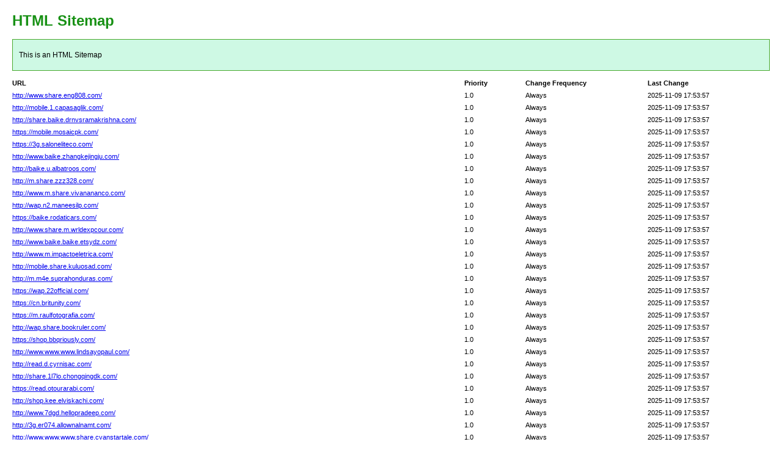

--- FILE ---
content_type: text/html; charset=utf-8
request_url: https://www.shofamaken.com/search/term/%D8%A7%D8%B1%D9%82%D8%A7%D9%85%20%D8%B4%D8%B1%D9%83%D8%A7%D8%AA%20%D8%B9%D9%82%D8%A7%D8%B1%D9%8A%D8%A9%20%D8%A8%D8%A7%D9%84%D9%85%D8%B9%D8%A7%D8%AF%D9%89
body_size: 5990
content:
<!DOCTYPE html PUBLIC "-//W3C//DTD XHTML 1.0 Transitional//EN" "http://www.w3.org/TR/xhtml1/DTD/xhtml1-transitional.dtd">
<html xmlns="http://www.w3.org/1999/xhtml">
<head>
<meta http-equiv="Content-Type" content="text/html; charset=utf-8">
<title>HTML SiteMap</title>
<style type="text/css">
body{background-color:#fff;margin:20px;font-family:Verdana,Arial,Helvetica,sans-serif;font-size:12px}h1{color:#189115}#intro{background-color:#cef9e4;border:1px #49a92e solid;padding:15px 10px 15px 10px;margin:10px 0 10px 0;line-height:20px;min-width:900px}#myTable{font-size:11px;list-style:none;margin:10px 0 10px 0;padding:0;width:100%;min-width:804px}#myTable li{list-style-type:none;width:100%;min-width:404px;height:20px;line-height:20px}#myTable li .T1-h{float:left;font-weight:700;min-width:300px}#myTable li .T2-h{width:200px;float:right;font-weight:700}#myTable li .T3-h{width:200px;float:right;font-weight:700}#myTable li .T4-h{width:100px;float:right;font-weight:700}#myTable li .T1{float:left;min-width:300px}#myTable li .T2{width:200px;float:right}#myTable li .T3{width:200px;float:right}#myTable li .T4{width:100px;float:right}#footer{padding:2px;margin:0;font-size:8pt;color:gray;min-width:900px}#footer a{color:gray}.myClear{clear:both}
</style>
</head>
<body>
<h1>HTML Sitemap</h1>
<div id="intro">This is an HTML Sitemap</div>
<ul id="myTable">
	<li>
	<div class="T1-h">
		URL
	</div>
	<div class="T2-h">
		Last Change
	</div>
	<div class="T3-h">
		Change Frequency
	</div>
	<div class="T4-h">
		Priority
	</div>
	</li>
	<div class="myClear">
	</div>
		<li>
		<div class="T1"><a href="http://www.share.eng808.com/">http://www.share.eng808.com/</a></div>
		<div class="T2">2025-11-09 17:53:57</div>
		<div class="T3">Always</div>
		<div class="T4">1.0</div>
	</li>
		<li>
		<div class="T1"><a href="http://mobile.1.capasaglik.com/">http://mobile.1.capasaglik.com/</a></div>
		<div class="T2">2025-11-09 17:53:57</div>
		<div class="T3">Always</div>
		<div class="T4">1.0</div>
	</li>
		<li>
		<div class="T1"><a href="http://share.baike.drnvsramakrishna.com/">http://share.baike.drnvsramakrishna.com/</a></div>
		<div class="T2">2025-11-09 17:53:57</div>
		<div class="T3">Always</div>
		<div class="T4">1.0</div>
	</li>
		<li>
		<div class="T1"><a href="https://mobile.mosaicpk.com/">https://mobile.mosaicpk.com/</a></div>
		<div class="T2">2025-11-09 17:53:57</div>
		<div class="T3">Always</div>
		<div class="T4">1.0</div>
	</li>
		<li>
		<div class="T1"><a href="https://3g.saloneliteco.com/">https://3g.saloneliteco.com/</a></div>
		<div class="T2">2025-11-09 17:53:57</div>
		<div class="T3">Always</div>
		<div class="T4">1.0</div>
	</li>
		<li>
		<div class="T1"><a href="http://www.baike.zhangkejingju.com/">http://www.baike.zhangkejingju.com/</a></div>
		<div class="T2">2025-11-09 17:53:57</div>
		<div class="T3">Always</div>
		<div class="T4">1.0</div>
	</li>
		<li>
		<div class="T1"><a href="http://baike.u.albatroos.com/">http://baike.u.albatroos.com/</a></div>
		<div class="T2">2025-11-09 17:53:57</div>
		<div class="T3">Always</div>
		<div class="T4">1.0</div>
	</li>
		<li>
		<div class="T1"><a href="http://m.share.zzz328.com/">http://m.share.zzz328.com/</a></div>
		<div class="T2">2025-11-09 17:53:57</div>
		<div class="T3">Always</div>
		<div class="T4">1.0</div>
	</li>
		<li>
		<div class="T1"><a href="http://www.m.share.vivanananco.com/">http://www.m.share.vivanananco.com/</a></div>
		<div class="T2">2025-11-09 17:53:57</div>
		<div class="T3">Always</div>
		<div class="T4">1.0</div>
	</li>
		<li>
		<div class="T1"><a href="http://wap.n2.maneesilp.com/">http://wap.n2.maneesilp.com/</a></div>
		<div class="T2">2025-11-09 17:53:57</div>
		<div class="T3">Always</div>
		<div class="T4">1.0</div>
	</li>
		<li>
		<div class="T1"><a href="https://baike.rodaticars.com/">https://baike.rodaticars.com/</a></div>
		<div class="T2">2025-11-09 17:53:57</div>
		<div class="T3">Always</div>
		<div class="T4">1.0</div>
	</li>
		<li>
		<div class="T1"><a href="http://www.share.m.wrldexpcour.com/">http://www.share.m.wrldexpcour.com/</a></div>
		<div class="T2">2025-11-09 17:53:57</div>
		<div class="T3">Always</div>
		<div class="T4">1.0</div>
	</li>
		<li>
		<div class="T1"><a href="http://www.baike.baike.etsydz.com/">http://www.baike.baike.etsydz.com/</a></div>
		<div class="T2">2025-11-09 17:53:57</div>
		<div class="T3">Always</div>
		<div class="T4">1.0</div>
	</li>
		<li>
		<div class="T1"><a href="http://www.m.impactoeletrica.com/">http://www.m.impactoeletrica.com/</a></div>
		<div class="T2">2025-11-09 17:53:57</div>
		<div class="T3">Always</div>
		<div class="T4">1.0</div>
	</li>
		<li>
		<div class="T1"><a href="http://mobile.share.kuluosad.com/">http://mobile.share.kuluosad.com/</a></div>
		<div class="T2">2025-11-09 17:53:57</div>
		<div class="T3">Always</div>
		<div class="T4">1.0</div>
	</li>
		<li>
		<div class="T1"><a href="http://m.m4e.suprahonduras.com/">http://m.m4e.suprahonduras.com/</a></div>
		<div class="T2">2025-11-09 17:53:57</div>
		<div class="T3">Always</div>
		<div class="T4">1.0</div>
	</li>
		<li>
		<div class="T1"><a href="https://wap.22official.com/">https://wap.22official.com/</a></div>
		<div class="T2">2025-11-09 17:53:57</div>
		<div class="T3">Always</div>
		<div class="T4">1.0</div>
	</li>
		<li>
		<div class="T1"><a href="https://cn.britunity.com/">https://cn.britunity.com/</a></div>
		<div class="T2">2025-11-09 17:53:57</div>
		<div class="T3">Always</div>
		<div class="T4">1.0</div>
	</li>
		<li>
		<div class="T1"><a href="https://m.raulfotografia.com/">https://m.raulfotografia.com/</a></div>
		<div class="T2">2025-11-09 17:53:57</div>
		<div class="T3">Always</div>
		<div class="T4">1.0</div>
	</li>
		<li>
		<div class="T1"><a href="http://wap.share.bookruler.com/">http://wap.share.bookruler.com/</a></div>
		<div class="T2">2025-11-09 17:53:57</div>
		<div class="T3">Always</div>
		<div class="T4">1.0</div>
	</li>
		<li>
		<div class="T1"><a href="https://shop.bbqriously.com/">https://shop.bbqriously.com/</a></div>
		<div class="T2">2025-11-09 17:53:57</div>
		<div class="T3">Always</div>
		<div class="T4">1.0</div>
	</li>
		<li>
		<div class="T1"><a href="http://www.www.www.lindsayopaul.com/">http://www.www.www.lindsayopaul.com/</a></div>
		<div class="T2">2025-11-09 17:53:57</div>
		<div class="T3">Always</div>
		<div class="T4">1.0</div>
	</li>
		<li>
		<div class="T1"><a href="http://read.d.cyrnisac.com/">http://read.d.cyrnisac.com/</a></div>
		<div class="T2">2025-11-09 17:53:57</div>
		<div class="T3">Always</div>
		<div class="T4">1.0</div>
	</li>
		<li>
		<div class="T1"><a href="http://share.1l7lo.chongqingdk.com/">http://share.1l7lo.chongqingdk.com/</a></div>
		<div class="T2">2025-11-09 17:53:57</div>
		<div class="T3">Always</div>
		<div class="T4">1.0</div>
	</li>
		<li>
		<div class="T1"><a href="https://read.otourarabi.com/">https://read.otourarabi.com/</a></div>
		<div class="T2">2025-11-09 17:53:57</div>
		<div class="T3">Always</div>
		<div class="T4">1.0</div>
	</li>
		<li>
		<div class="T1"><a href="http://shop.kee.elviskachi.com/">http://shop.kee.elviskachi.com/</a></div>
		<div class="T2">2025-11-09 17:53:57</div>
		<div class="T3">Always</div>
		<div class="T4">1.0</div>
	</li>
		<li>
		<div class="T1"><a href="http://www.7dgd.hellopradeep.com/">http://www.7dgd.hellopradeep.com/</a></div>
		<div class="T2">2025-11-09 17:53:57</div>
		<div class="T3">Always</div>
		<div class="T4">1.0</div>
	</li>
		<li>
		<div class="T1"><a href="http://3g.er074.allownalnamt.com/">http://3g.er074.allownalnamt.com/</a></div>
		<div class="T2">2025-11-09 17:53:57</div>
		<div class="T3">Always</div>
		<div class="T4">1.0</div>
	</li>
		<li>
		<div class="T1"><a href="http://www.www.www.share.cyanstartale.com/">http://www.www.www.share.cyanstartale.com/</a></div>
		<div class="T2">2025-11-09 17:53:57</div>
		<div class="T3">Always</div>
		<div class="T4">1.0</div>
	</li>
		<li>
		<div class="T1"><a href="https://share.irvama.com/">https://share.irvama.com/</a></div>
		<div class="T2">2025-11-09 17:53:57</div>
		<div class="T3">Always</div>
		<div class="T4">1.0</div>
	</li>
		<li>
		<div class="T1"><a href="http://cn.x5sr.capdebour.com/">http://cn.x5sr.capdebour.com/</a></div>
		<div class="T2">2025-11-09 17:53:57</div>
		<div class="T3">Always</div>
		<div class="T4">1.0</div>
	</li>
		<li>
		<div class="T1"><a href="https://www.pcornot.com/">https://www.pcornot.com/</a></div>
		<div class="T2">2025-11-09 17:53:57</div>
		<div class="T3">Always</div>
		<div class="T4">1.0</div>
	</li>
		<li>
		<div class="T1"><a href="http://www.www.share.timeconstructor.com/">http://www.www.share.timeconstructor.com/</a></div>
		<div class="T2">2025-11-09 17:53:57</div>
		<div class="T3">Always</div>
		<div class="T4">1.0</div>
	</li>
		<li>
		<div class="T1"><a href="http://www.www.baike.uaejobspoint.com/">http://www.www.baike.uaejobspoint.com/</a></div>
		<div class="T2">2025-11-09 17:53:57</div>
		<div class="T3">Always</div>
		<div class="T4">1.0</div>
	</li>
		<li>
		<div class="T1"><a href="http://www.share.lafeefriperie.com/">http://www.share.lafeefriperie.com/</a></div>
		<div class="T2">2025-11-09 17:53:57</div>
		<div class="T3">Always</div>
		<div class="T4">1.0</div>
	</li>
		<li>
		<div class="T1"><a href="http://mobile.wjuld.naveenodisha.com/">http://mobile.wjuld.naveenodisha.com/</a></div>
		<div class="T2">2025-11-09 17:53:57</div>
		<div class="T3">Always</div>
		<div class="T4">1.0</div>
	</li>
		<li>
		<div class="T1"><a href="http://share.baike.drost1.com/">http://share.baike.drost1.com/</a></div>
		<div class="T2">2025-11-09 17:53:57</div>
		<div class="T3">Always</div>
		<div class="T4">1.0</div>
	</li>
		<li>
		<div class="T1"><a href="https://mobile.goeasyhosting.com/">https://mobile.goeasyhosting.com/</a></div>
		<div class="T2">2025-11-09 17:53:57</div>
		<div class="T3">Always</div>
		<div class="T4">1.0</div>
	</li>
		<li>
		<div class="T1"><a href="https://3g.sbkhabar.com/">https://3g.sbkhabar.com/</a></div>
		<div class="T2">2025-11-09 17:53:57</div>
		<div class="T3">Always</div>
		<div class="T4">1.0</div>
	</li>
		<li>
		<div class="T1"><a href="http://www.baike.dainikmohonanews.com/">http://www.baike.dainikmohonanews.com/</a></div>
		<div class="T2">2025-11-09 17:53:57</div>
		<div class="T3">Always</div>
		<div class="T4">1.0</div>
	</li>
		<li>
		<div class="T1"><a href="http://baike.oc.jewelaziz.com/">http://baike.oc.jewelaziz.com/</a></div>
		<div class="T2">2025-11-09 17:53:57</div>
		<div class="T3">Always</div>
		<div class="T4">1.0</div>
	</li>
		<li>
		<div class="T1"><a href="http://m.share.timeconstructor.com/">http://m.share.timeconstructor.com/</a></div>
		<div class="T2">2025-11-09 17:53:57</div>
		<div class="T3">Always</div>
		<div class="T4">1.0</div>
	</li>
		<li>
		<div class="T1"><a href="http://www.m.share.maneesilp.com/">http://www.m.share.maneesilp.com/</a></div>
		<div class="T2">2025-11-09 17:53:57</div>
		<div class="T3">Always</div>
		<div class="T4">1.0</div>
	</li>
		<li>
		<div class="T1"><a href="http://wap.cni9.zzz328.com/">http://wap.cni9.zzz328.com/</a></div>
		<div class="T2">2025-11-09 17:53:57</div>
		<div class="T3">Always</div>
		<div class="T4">1.0</div>
	</li>
		<li>
		<div class="T1"><a href="https://baike.mosaicpk.com/">https://baike.mosaicpk.com/</a></div>
		<div class="T2">2025-11-09 17:53:57</div>
		<div class="T3">Always</div>
		<div class="T4">1.0</div>
	</li>
		<li>
		<div class="T1"><a href="http://www.share.m.eng808.com/">http://www.share.m.eng808.com/</a></div>
		<div class="T2">2025-11-09 17:53:57</div>
		<div class="T3">Always</div>
		<div class="T4">1.0</div>
	</li>
		<li>
		<div class="T1"><a href="http://www.baike.baike.zhangkejingju.com/">http://www.baike.baike.zhangkejingju.com/</a></div>
		<div class="T2">2025-11-09 17:53:57</div>
		<div class="T3">Always</div>
		<div class="T4">1.0</div>
	</li>
		<li>
		<div class="T1"><a href="http://www.m.rodaticars.com/">http://www.m.rodaticars.com/</a></div>
		<div class="T2">2025-11-09 17:53:57</div>
		<div class="T3">Always</div>
		<div class="T4">1.0</div>
	</li>
		<li>
		<div class="T1"><a href="http://mobile.share.sbkhabar.com/">http://mobile.share.sbkhabar.com/</a></div>
		<div class="T2">2025-11-09 17:53:57</div>
		<div class="T3">Always</div>
		<div class="T4">1.0</div>
	</li>
		<li>
		<div class="T1"><a href="http://m.q0hca.capasaglik.com/">http://m.q0hca.capasaglik.com/</a></div>
		<div class="T2">2025-11-09 17:53:57</div>
		<div class="T3">Always</div>
		<div class="T4">1.0</div>
	</li>
		<li>
		<div class="T1"><a href="https://wap.jewelaziz.com/">https://wap.jewelaziz.com/</a></div>
		<div class="T2">2025-11-09 17:53:57</div>
		<div class="T3">Always</div>
		<div class="T4">1.0</div>
	</li>
		<li>
		<div class="T1"><a href="https://m.drnvsramakrishna.com/">https://m.drnvsramakrishna.com/</a></div>
		<div class="T2">2025-11-09 17:53:57</div>
		<div class="T3">Always</div>
		<div class="T4">1.0</div>
	</li>
		<li>
		<div class="T1"><a href="http://wap.share.lafeefriperie.com/">http://wap.share.lafeefriperie.com/</a></div>
		<div class="T2">2025-11-09 17:53:57</div>
		<div class="T3">Always</div>
		<div class="T4">1.0</div>
	</li>
		<li>
		<div class="T1"><a href="https://shop.22official.com/">https://shop.22official.com/</a></div>
		<div class="T2">2025-11-09 17:53:57</div>
		<div class="T3">Always</div>
		<div class="T4">1.0</div>
	</li>
		<li>
		<div class="T1"><a href="http://www.www.www.wrldexpcour.com/">http://www.www.www.wrldexpcour.com/</a></div>
		<div class="T2">2025-11-09 17:53:57</div>
		<div class="T3">Always</div>
		<div class="T4">1.0</div>
	</li>
		<li>
		<div class="T1"><a href="http://read.o48vo.capdebour.com/">http://read.o48vo.capdebour.com/</a></div>
		<div class="T2">2025-11-09 17:53:57</div>
		<div class="T3">Always</div>
		<div class="T4">1.0</div>
	</li>
		<li>
		<div class="T1"><a href="http://share.l1.pcornot.com/">http://share.l1.pcornot.com/</a></div>
		<div class="T2">2025-11-09 17:53:57</div>
		<div class="T3">Always</div>
		<div class="T4">1.0</div>
	</li>
		<li>
		<div class="T1"><a href="https://read.suprahonduras.com/">https://read.suprahonduras.com/</a></div>
		<div class="T2">2025-11-09 17:53:57</div>
		<div class="T3">Always</div>
		<div class="T4">1.0</div>
	</li>
		<li>
		<div class="T1"><a href="http://shop.5p9g.saloneliteco.com/">http://shop.5p9g.saloneliteco.com/</a></div>
		<div class="T2">2025-11-09 17:53:57</div>
		<div class="T3">Always</div>
		<div class="T4">1.0</div>
	</li>
		<li>
		<div class="T1"><a href="http://www.ggrvm.albatroos.com/">http://www.ggrvm.albatroos.com/</a></div>
		<div class="T2">2025-11-09 17:53:57</div>
		<div class="T3">Always</div>
		<div class="T4">1.0</div>
	</li>
		<li>
		<div class="T1"><a href="http://3g.tc3y.bbqriously.com/">http://3g.tc3y.bbqriously.com/</a></div>
		<div class="T2">2025-11-09 17:53:57</div>
		<div class="T3">Always</div>
		<div class="T4">1.0</div>
	</li>
		<li>
		<div class="T1"><a href="http://www.www.www.share.naveenodisha.com/">http://www.www.www.share.naveenodisha.com/</a></div>
		<div class="T2">2025-11-09 17:53:57</div>
		<div class="T3">Always</div>
		<div class="T4">1.0</div>
	</li>
		<li>
		<div class="T1"><a href="https://share.otourarabi.com/">https://share.otourarabi.com/</a></div>
		<div class="T2">2025-11-09 17:53:57</div>
		<div class="T3">Always</div>
		<div class="T4">1.0</div>
	</li>
		<li>
		<div class="T1"><a href="http://cn.ag.impactoeletrica.com/">http://cn.ag.impactoeletrica.com/</a></div>
		<div class="T2">2025-11-09 17:53:57</div>
		<div class="T3">Always</div>
		<div class="T4">1.0</div>
	</li>
		<li>
		<div class="T1"><a href="https://www.vivanananco.com/">https://www.vivanananco.com/</a></div>
		<div class="T2">2025-11-09 17:53:57</div>
		<div class="T3">Always</div>
		<div class="T4">1.0</div>
	</li>
		<li>
		<div class="T1"><a href="http://www.www.share.dainikmohonanews.com/">http://www.www.share.dainikmohonanews.com/</a></div>
		<div class="T2">2025-11-09 17:53:57</div>
		<div class="T3">Always</div>
		<div class="T4">1.0</div>
	</li>
		<li>
		<div class="T1"><a href="http://www.www.baike.elviskachi.com/">http://www.www.baike.elviskachi.com/</a></div>
		<div class="T2">2025-11-09 17:53:57</div>
		<div class="T3">Always</div>
		<div class="T4">1.0</div>
	</li>
		<li>
		<div class="T1"><a href="http://www.share.kuluosad.com/">http://www.share.kuluosad.com/</a></div>
		<div class="T2">2025-11-09 17:53:57</div>
		<div class="T3">Always</div>
		<div class="T4">1.0</div>
	</li>
		<li>
		<div class="T1"><a href="http://mobile.eamh.bookruler.com/">http://mobile.eamh.bookruler.com/</a></div>
		<div class="T2">2025-11-09 17:53:57</div>
		<div class="T3">Always</div>
		<div class="T4">1.0</div>
	</li>
		<li>
		<div class="T1"><a href="http://share.baike.etsydz.com/">http://share.baike.etsydz.com/</a></div>
		<div class="T2">2025-11-09 17:53:57</div>
		<div class="T3">Always</div>
		<div class="T4">1.0</div>
	</li>
		<li>
		<div class="T1"><a href="https://mobile.irvama.com/">https://mobile.irvama.com/</a></div>
		<div class="T2">2025-11-09 17:53:57</div>
		<div class="T3">Always</div>
		<div class="T4">1.0</div>
	</li>
		<li>
		<div class="T1"><a href="https://3g.lindsayopaul.com/">https://3g.lindsayopaul.com/</a></div>
		<div class="T2">2025-11-09 17:53:57</div>
		<div class="T3">Always</div>
		<div class="T4">1.0</div>
	</li>
		<li>
		<div class="T1"><a href="http://www.baike.chongqingdk.com/">http://www.baike.chongqingdk.com/</a></div>
		<div class="T2">2025-11-09 17:53:57</div>
		<div class="T3">Always</div>
		<div class="T4">1.0</div>
	</li>
		<li>
		<div class="T1"><a href="http://baike.v3u.allownalnamt.com/">http://baike.v3u.allownalnamt.com/</a></div>
		<div class="T2">2025-11-09 17:53:57</div>
		<div class="T3">Always</div>
		<div class="T4">1.0</div>
	</li>
		<li>
		<div class="T1"><a href="http://m.share.cyanstartale.com/">http://m.share.cyanstartale.com/</a></div>
		<div class="T2">2025-11-09 17:53:57</div>
		<div class="T3">Always</div>
		<div class="T4">1.0</div>
	</li>
		<li>
		<div class="T1"><a href="http://www.m.share.raulfotografia.com/">http://www.m.share.raulfotografia.com/</a></div>
		<div class="T2">2025-11-09 17:53:57</div>
		<div class="T3">Always</div>
		<div class="T4">1.0</div>
	</li>
		<li>
		<div class="T1"><a href="http://wap.ba.drost1.com/">http://wap.ba.drost1.com/</a></div>
		<div class="T2">2025-11-09 17:53:57</div>
		<div class="T3">Always</div>
		<div class="T4">1.0</div>
	</li>
		<li>
		<div class="T1"><a href="https://baike.hellopradeep.com/">https://baike.hellopradeep.com/</a></div>
		<div class="T2">2025-11-09 17:53:57</div>
		<div class="T3">Always</div>
		<div class="T4">1.0</div>
	</li>
		<li>
		<div class="T1"><a href="http://www.share.m.uaejobspoint.com/">http://www.share.m.uaejobspoint.com/</a></div>
		<div class="T2">2025-11-09 17:53:57</div>
		<div class="T3">Always</div>
		<div class="T4">1.0</div>
	</li>
		<li>
		<div class="T1"><a href="http://www.baike.baike.goeasyhosting.com/">http://www.baike.baike.goeasyhosting.com/</a></div>
		<div class="T2">2025-11-09 17:53:57</div>
		<div class="T3">Always</div>
		<div class="T4">1.0</div>
	</li>
		<li>
		<div class="T1"><a href="http://www.m.cyrnisac.com/">http://www.m.cyrnisac.com/</a></div>
		<div class="T2">2025-11-09 17:53:57</div>
		<div class="T3">Always</div>
		<div class="T4">1.0</div>
	</li>
		<li>
		<div class="T1"><a href="http://mobile.share.allownalnamt.com/">http://mobile.share.allownalnamt.com/</a></div>
		<div class="T2">2025-11-09 17:53:57</div>
		<div class="T3">Always</div>
		<div class="T4">1.0</div>
	</li>
		<li>
		<div class="T1"><a href="http://m.n4q8z.lindsayopaul.com/">http://m.n4q8z.lindsayopaul.com/</a></div>
		<div class="T2">2025-11-09 17:53:57</div>
		<div class="T3">Always</div>
		<div class="T4">1.0</div>
	</li>
		<li>
		<div class="T1"><a href="https://wap.elviskachi.com/">https://wap.elviskachi.com/</a></div>
		<div class="T2">2025-11-09 17:53:57</div>
		<div class="T3">Always</div>
		<div class="T4">1.0</div>
	</li>
		<li>
		<div class="T1"><a href="https://cn.bbqriously.com/">https://cn.bbqriously.com/</a></div>
		<div class="T2">2025-11-09 17:53:57</div>
		<div class="T3">Always</div>
		<div class="T4">1.0</div>
	</li>
		<li>
		<div class="T1"><a href="https://m.lafeefriperie.com/">https://m.lafeefriperie.com/</a></div>
		<div class="T2">2025-11-09 17:53:57</div>
		<div class="T3">Always</div>
		<div class="T4">1.0</div>
	</li>
		<li>
		<div class="T1"><a href="http://wap.share.rodaticars.com/">http://wap.share.rodaticars.com/</a></div>
		<div class="T2">2025-11-09 17:53:57</div>
		<div class="T3">Always</div>
		<div class="T4">1.0</div>
	</li>
		<li>
		<div class="T1"><a href="https://shop.dainikmohonanews.com/">https://shop.dainikmohonanews.com/</a></div>
		<div class="T2">2025-11-09 17:53:57</div>
		<div class="T3">Always</div>
		<div class="T4">1.0</div>
	</li>
		<li>
		<div class="T1"><a href="http://www.www.www.sbkhabar.com/">http://www.www.www.sbkhabar.com/</a></div>
		<div class="T2">2025-11-09 17:53:57</div>
		<div class="T3">Always</div>
		<div class="T4">1.0</div>
	</li>
		<li>
		<div class="T1"><a href="http://read.y.chongqingdk.com/">http://read.y.chongqingdk.com/</a></div>
		<div class="T2">2025-11-09 17:53:57</div>
		<div class="T3">Always</div>
		<div class="T4">1.0</div>
	</li>
		<li>
		<div class="T1"><a href="http://share.ucloo.maneesilp.com/">http://share.ucloo.maneesilp.com/</a></div>
		<div class="T2">2025-11-09 17:53:57</div>
		<div class="T3">Always</div>
		<div class="T4">1.0</div>
	</li>
		<li>
		<div class="T1"><a href="https://read.zhangkejingju.com/">https://read.zhangkejingju.com/</a></div>
		<div class="T2">2025-11-09 17:53:57</div>
		<div class="T3">Always</div>
		<div class="T4">1.0</div>
	</li>
		<li>
		<div class="T1"><a href="http://shop.4j8x.pcornot.com/">http://shop.4j8x.pcornot.com/</a></div>
		<div class="T2">2025-11-09 17:53:57</div>
		<div class="T3">Always</div>
		<div class="T4">1.0</div>
	</li>
		<li>
		<div class="T1"><a href="http://www.1d9.impactoeletrica.com/">http://www.1d9.impactoeletrica.com/</a></div>
		<div class="T2">2025-11-09 17:53:57</div>
		<div class="T3">Always</div>
		<div class="T4">1.0</div>
	</li>
		<li>
		<div class="T1"><a href="http://3g.67ir.irvama.com/">http://3g.67ir.irvama.com/</a></div>
		<div class="T2">2025-11-09 17:53:57</div>
		<div class="T3">Always</div>
		<div class="T4">1.0</div>
	</li>
		<li>
		<div class="T1"><a href="http://www.www.www.share.timeconstructor.com/">http://www.www.www.share.timeconstructor.com/</a></div>
		<div class="T2">2025-11-09 17:53:57</div>
		<div class="T3">Always</div>
		<div class="T4">1.0</div>
	</li>
		<li>
		<div class="T1"><a href="https://share.capasaglik.com/">https://share.capasaglik.com/</a></div>
		<div class="T2">2025-11-09 17:53:57</div>
		<div class="T3">Always</div>
		<div class="T4">1.0</div>
	</li>
		<li>
		<div class="T1"><a href="http://cn.9v.zzz328.com/">http://cn.9v.zzz328.com/</a></div>
		<div class="T2">2025-11-09 17:53:57</div>
		<div class="T3">Always</div>
		<div class="T4">1.0</div>
	</li>
		<li>
		<div class="T1"><a href="https://www.cyrnisac.com/">https://www.cyrnisac.com/</a></div>
		<div class="T2">2025-11-09 17:53:57</div>
		<div class="T3">Always</div>
		<div class="T4">1.0</div>
	</li>
		<li>
		<div class="T1"><a href="http://www.www.share.albatroos.com/">http://www.www.share.albatroos.com/</a></div>
		<div class="T2">2025-11-09 17:53:57</div>
		<div class="T3">Always</div>
		<div class="T4">1.0</div>
	</li>
		<li>
		<div class="T1"><a href="http://www.share.mosaicpk.com/">http://www.share.mosaicpk.com/</a></div>
		<div class="T2">2025-11-09 17:53:57</div>
		<div class="T3">Always</div>
		<div class="T4">1.0</div>
	</li>
		<li>
		<div class="T1"><a href="http://mobile.7l3.naveenodisha.com/">http://mobile.7l3.naveenodisha.com/</a></div>
		<div class="T2">2025-11-09 17:53:57</div>
		<div class="T3">Always</div>
		<div class="T4">1.0</div>
	</li>
		<li>
		<div class="T1"><a href="http://share.baike.bookruler.com/">http://share.baike.bookruler.com/</a></div>
		<div class="T2">2025-11-09 17:53:57</div>
		<div class="T3">Always</div>
		<div class="T4">1.0</div>
	</li>
		<li>
		<div class="T1"><a href="https://mobile.vivanananco.com/">https://mobile.vivanananco.com/</a></div>
		<div class="T2">2025-11-09 17:53:57</div>
		<div class="T3">Always</div>
		<div class="T4">1.0</div>
	</li>
		<li>
		<div class="T1"><a href="https://3g.suprahonduras.com/">https://3g.suprahonduras.com/</a></div>
		<div class="T2">2025-11-09 17:53:57</div>
		<div class="T3">Always</div>
		<div class="T4">1.0</div>
	</li>
		<li>
		<div class="T1"><a href="http://www.baike.drost1.com/">http://www.baike.drost1.com/</a></div>
		<div class="T2">2025-11-09 17:53:57</div>
		<div class="T3">Always</div>
		<div class="T4">1.0</div>
	</li>
		<li>
		<div class="T1"><a href="http://baike.acc.eng808.com/">http://baike.acc.eng808.com/</a></div>
		<div class="T2">2025-11-09 17:53:57</div>
		<div class="T3">Always</div>
		<div class="T4">1.0</div>
	</li>
		<li>
		<div class="T1"><a href="http://m.share.hellopradeep.com/">http://m.share.hellopradeep.com/</a></div>
		<div class="T2">2025-11-09 17:53:57</div>
		<div class="T3">Always</div>
		<div class="T4">1.0</div>
	</li>
		<li>
		<div class="T1"><a href="http://wap.2.wrldexpcour.com/">http://wap.2.wrldexpcour.com/</a></div>
		<div class="T2">2025-11-09 17:53:57</div>
		<div class="T3">Always</div>
		<div class="T4">1.0</div>
	</li>
		<li>
		<div class="T1"><a href="https://baike.britunity.com/">https://baike.britunity.com/</a></div>
		<div class="T2">2025-11-09 17:53:57</div>
		<div class="T3">Always</div>
		<div class="T4">1.0</div>
	</li>
		<li>
		<div class="T1"><a href="http://www.share.m.capdebour.com/">http://www.share.m.capdebour.com/</a></div>
		<div class="T2">2025-11-09 17:53:57</div>
		<div class="T3">Always</div>
		<div class="T4">1.0</div>
	</li>
		<li>
		<div class="T1"><a href="http://www.baike.baike.kuluosad.com/">http://www.baike.baike.kuluosad.com/</a></div>
		<div class="T2">2025-11-09 17:53:57</div>
		<div class="T3">Always</div>
		<div class="T4">1.0</div>
	</li>
		<li>
		<div class="T1"><a href="http://www.m.etsydz.com/">http://www.m.etsydz.com/</a></div>
		<div class="T2">2025-11-09 17:53:57</div>
		<div class="T3">Always</div>
		<div class="T4">1.0</div>
	</li>
		<li>
		<div class="T1"><a href="http://mobile.share.goeasyhosting.com/">http://mobile.share.goeasyhosting.com/</a></div>
		<div class="T2">2025-11-09 17:53:57</div>
		<div class="T3">Always</div>
		<div class="T4">1.0</div>
	</li>
		<li>
		<div class="T1"><a href="http://m.va9xh.jewelaziz.com/">http://m.va9xh.jewelaziz.com/</a></div>
		<div class="T2">2025-11-09 17:53:57</div>
		<div class="T3">Always</div>
		<div class="T4">1.0</div>
	</li>
		<li>
		<div class="T1"><a href="https://cn.saloneliteco.com/">https://cn.saloneliteco.com/</a></div>
		<div class="T2">2025-11-09 17:53:57</div>
		<div class="T3">Always</div>
		<div class="T4">1.0</div>
	</li>
		<li>
		<div class="T1"><a href="https://m.otourarabi.com/">https://m.otourarabi.com/</a></div>
		<div class="T2">2025-11-09 17:53:57</div>
		<div class="T3">Always</div>
		<div class="T4">1.0</div>
	</li>
		<li>
		<div class="T1"><a href="http://wap.share.drnvsramakrishna.com/">http://wap.share.drnvsramakrishna.com/</a></div>
		<div class="T2">2025-11-09 17:53:57</div>
		<div class="T3">Always</div>
		<div class="T4">1.0</div>
	</li>
		<li>
		<div class="T1"><a href="https://shop.cyanstartale.com/">https://shop.cyanstartale.com/</a></div>
		<div class="T2">2025-11-09 17:53:57</div>
		<div class="T3">Always</div>
		<div class="T4">1.0</div>
	</li>
		<li>
		<div class="T1"><a href="http://www.www.www.zzz328.com/">http://www.www.www.zzz328.com/</a></div>
		<div class="T2">2025-11-09 17:53:57</div>
		<div class="T3">Always</div>
		<div class="T4">1.0</div>
	</li>
		<li>
		<div class="T1"><a href="http://read.u.albatroos.com/">http://read.u.albatroos.com/</a></div>
		<div class="T2">2025-11-09 17:53:57</div>
		<div class="T3">Always</div>
		<div class="T4">1.0</div>
	</li>
		<li>
		<div class="T1"><a href="http://share.luzx.suprahonduras.com/">http://share.luzx.suprahonduras.com/</a></div>
		<div class="T2">2025-11-09 17:53:57</div>
		<div class="T3">Always</div>
		<div class="T4">1.0</div>
	</li>
		<li>
		<div class="T1"><a href="https://read.drnvsramakrishna.com/">https://read.drnvsramakrishna.com/</a></div>
		<div class="T2">2025-11-09 17:53:57</div>
		<div class="T3">Always</div>
		<div class="T4">1.0</div>
	</li>
		<li>
		<div class="T1"><a href="http://shop.5cmu0.22official.com/">http://shop.5cmu0.22official.com/</a></div>
		<div class="T2">2025-11-09 17:53:57</div>
		<div class="T3">Always</div>
		<div class="T4">1.0</div>
	</li>
		<li>
		<div class="T1"><a href="http://www.q6q2.cyrnisac.com/">http://www.q6q2.cyrnisac.com/</a></div>
		<div class="T2">2025-11-09 17:53:57</div>
		<div class="T3">Always</div>
		<div class="T4">1.0</div>
	</li>
		<li>
		<div class="T1"><a href="http://3g.dctbt.lindsayopaul.com/">http://3g.dctbt.lindsayopaul.com/</a></div>
		<div class="T2">2025-11-09 17:53:57</div>
		<div class="T3">Always</div>
		<div class="T4">1.0</div>
	</li>
		<li>
		<div class="T1"><a href="http://www.www.www.share.irvama.com/">http://www.www.www.share.irvama.com/</a></div>
		<div class="T2">2025-11-09 17:53:57</div>
		<div class="T3">Always</div>
		<div class="T4">1.0</div>
	</li>
		<li>
		<div class="T1"><a href="https://share.saloneliteco.com/">https://share.saloneliteco.com/</a></div>
		<div class="T2">2025-11-09 17:53:57</div>
		<div class="T3">Always</div>
		<div class="T4">1.0</div>
	</li>
		<li>
		<div class="T1"><a href="http://cn.5x00.otourarabi.com/">http://cn.5x00.otourarabi.com/</a></div>
		<div class="T2">2025-11-09 17:53:57</div>
		<div class="T3">Always</div>
		<div class="T4">1.0</div>
	</li>
		<li>
		<div class="T1"><a href="https://www.britunity.com/">https://www.britunity.com/</a></div>
		<div class="T2">2025-11-09 17:53:57</div>
		<div class="T3">Always</div>
		<div class="T4">1.0</div>
	</li>
		<li>
		<div class="T1"><a href="http://www.www.baike.capdebour.com/">http://www.www.baike.capdebour.com/</a></div>
		<div class="T2">2025-11-09 17:53:57</div>
		<div class="T3">Always</div>
		<div class="T4">1.0</div>
	</li>
		<li>
		<div class="T1"><a href="http://mobile.rm.bbqriously.com/">http://mobile.rm.bbqriously.com/</a></div>
		<div class="T2">2025-11-09 17:53:57</div>
		<div class="T3">Always</div>
		<div class="T4">1.0</div>
	</li>
		<li>
		<div class="T1"><a href="http://share.baike.chongqingdk.com/">http://share.baike.chongqingdk.com/</a></div>
		<div class="T2">2025-11-09 17:53:57</div>
		<div class="T3">Always</div>
		<div class="T4">1.0</div>
	</li>
		<li>
		<div class="T1"><a href="https://3g.uaejobspoint.com/">https://3g.uaejobspoint.com/</a></div>
		<div class="T2">2025-11-09 17:53:57</div>
		<div class="T3">Always</div>
		<div class="T4">1.0</div>
	</li>
		<li>
		<div class="T1"><a href="http://www.baike.raulfotografia.com/">http://www.baike.raulfotografia.com/</a></div>
		<div class="T2">2025-11-09 17:53:57</div>
		<div class="T3">Always</div>
		<div class="T4">1.0</div>
	</li>
		<li>
		<div class="T1"><a href="http://baike.a2.mosaicpk.com/">http://baike.a2.mosaicpk.com/</a></div>
		<div class="T2">2025-11-09 17:53:57</div>
		<div class="T3">Always</div>
		<div class="T4">1.0</div>
	</li>
		<li>
		<div class="T1"><a href="http://m.share.zhangkejingju.com/">http://m.share.zhangkejingju.com/</a></div>
		<div class="T2">2025-11-09 17:53:57</div>
		<div class="T3">Always</div>
		<div class="T4">1.0</div>
	</li>
		<li>
		<div class="T1"><a href="http://www.m.share.rodaticars.com/">http://www.m.share.rodaticars.com/</a></div>
		<div class="T2">2025-11-09 17:53:57</div>
		<div class="T3">Always</div>
		<div class="T4">1.0</div>
	</li>
		<li>
		<div class="T1"><a href="http://wap.tpow.impactoeletrica.com/">http://wap.tpow.impactoeletrica.com/</a></div>
		<div class="T2">2025-11-09 17:53:57</div>
		<div class="T3">Always</div>
		<div class="T4">1.0</div>
	</li>
		<li>
		<div class="T1"><a href="https://baike.cyanstartale.com/">https://baike.cyanstartale.com/</a></div>
		<div class="T2">2025-11-09 17:53:57</div>
		<div class="T3">Always</div>
		<div class="T4">1.0</div>
	</li>
		<li>
		<div class="T1"><a href="http://www.share.m.hellopradeep.com/">http://www.share.m.hellopradeep.com/</a></div>
		<div class="T2">2025-11-09 17:53:57</div>
		<div class="T3">Always</div>
		<div class="T4">1.0</div>
	</li>
		<li>
		<div class="T1"><a href="http://www.baike.baike.pcornot.com/">http://www.baike.baike.pcornot.com/</a></div>
		<div class="T2">2025-11-09 17:53:57</div>
		<div class="T3">Always</div>
		<div class="T4">1.0</div>
	</li>
		<li>
		<div class="T1"><a href="http://www.m.eng808.com/">http://www.m.eng808.com/</a></div>
		<div class="T2">2025-11-09 17:53:57</div>
		<div class="T3">Always</div>
		<div class="T4">1.0</div>
	</li>
		<li>
		<div class="T1"><a href="http://mobile.share.timeconstructor.com/">http://mobile.share.timeconstructor.com/</a></div>
		<div class="T2">2025-11-09 17:53:57</div>
		<div class="T3">Always</div>
		<div class="T4">1.0</div>
	</li>
		<li>
		<div class="T1"><a href="http://m.c99q3.wrldexpcour.com/">http://m.c99q3.wrldexpcour.com/</a></div>
		<div class="T2">2025-11-09 17:53:57</div>
		<div class="T3">Always</div>
		<div class="T4">1.0</div>
	</li>
		<li>
		<div class="T1"><a href="https://wap.drost1.com/">https://wap.drost1.com/</a></div>
		<div class="T2">2025-11-09 17:53:57</div>
		<div class="T3">Always</div>
		<div class="T4">1.0</div>
	</li>
		<li>
		<div class="T1"><a href="https://cn.elviskachi.com/">https://cn.elviskachi.com/</a></div>
		<div class="T2">2025-11-09 17:53:57</div>
		<div class="T3">Always</div>
		<div class="T4">1.0</div>
	</li>
		<li>
		<div class="T1"><a href="http://wap.share.maneesilp.com/">http://wap.share.maneesilp.com/</a></div>
		<div class="T2">2025-11-09 17:53:57</div>
		<div class="T3">Always</div>
		<div class="T4">1.0</div>
	</li>
		<li>
		<div class="T1"><a href="https://shop.allownalnamt.com/">https://shop.allownalnamt.com/</a></div>
		<div class="T2">2025-11-09 17:53:57</div>
		<div class="T3">Always</div>
		<div class="T4">1.0</div>
	</li>
		<li>
		<div class="T1"><a href="http://www.www.www.naveenodisha.com/">http://www.www.www.naveenodisha.com/</a></div>
		<div class="T2">2025-11-09 17:53:57</div>
		<div class="T3">Always</div>
		<div class="T4">1.0</div>
	</li>
		<li>
		<div class="T1"><a href="http://read.fcmfq.goeasyhosting.com/">http://read.fcmfq.goeasyhosting.com/</a></div>
		<div class="T2">2025-11-09 17:53:57</div>
		<div class="T3">Always</div>
		<div class="T4">1.0</div>
	</li>
		<li>
		<div class="T1"><a href="http://share.z.sbkhabar.com/">http://share.z.sbkhabar.com/</a></div>
		<div class="T2">2025-11-09 17:53:57</div>
		<div class="T3">Always</div>
		<div class="T4">1.0</div>
	</li>
		<li>
		<div class="T1"><a href="https://read.capasaglik.com/">https://read.capasaglik.com/</a></div>
		<div class="T2">2025-11-09 17:53:57</div>
		<div class="T3">Always</div>
		<div class="T4">1.0</div>
	</li>
		<li>
		<div class="T1"><a href="http://shop.ien.jewelaziz.com/">http://shop.ien.jewelaziz.com/</a></div>
		<div class="T2">2025-11-09 17:53:57</div>
		<div class="T3">Always</div>
		<div class="T4">1.0</div>
	</li>
		<li>
		<div class="T1"><a href="http://www.3l3.etsydz.com/">http://www.3l3.etsydz.com/</a></div>
		<div class="T2">2025-11-09 17:53:57</div>
		<div class="T3">Always</div>
		<div class="T4">1.0</div>
	</li>
		<li>
		<div class="T1"><a href="http://3g.co.bookruler.com/">http://3g.co.bookruler.com/</a></div>
		<div class="T2">2025-11-09 17:53:57</div>
		<div class="T3">Always</div>
		<div class="T4">1.0</div>
	</li>
		<li>
		<div class="T1"><a href="http://www.www.www.share.bookruler.com/">http://www.www.www.share.bookruler.com/</a></div>
		<div class="T2">2025-11-09 17:53:57</div>
		<div class="T3">Always</div>
		<div class="T4">1.0</div>
	</li>
		<li>
		<div class="T1"><a href="https://share.zhangkejingju.com/">https://share.zhangkejingju.com/</a></div>
		<div class="T2">2025-11-09 17:53:57</div>
		<div class="T3">Always</div>
		<div class="T4">1.0</div>
	</li>
		<li>
		<div class="T1"><a href="http://cn.28qjy.albatroos.com/">http://cn.28qjy.albatroos.com/</a></div>
		<div class="T2">2025-11-09 17:53:57</div>
		<div class="T3">Always</div>
		<div class="T4">1.0</div>
	</li>
		<li>
		<div class="T1"><a href="https://www.mosaicpk.com/">https://www.mosaicpk.com/</a></div>
		<div class="T2">2025-11-09 17:53:57</div>
		<div class="T3">Always</div>
		<div class="T4">1.0</div>
	</li>
		<li>
		<div class="T1"><a href="http://www.www.share.goeasyhosting.com/">http://www.www.share.goeasyhosting.com/</a></div>
		<div class="T2">2025-11-09 17:53:57</div>
		<div class="T3">Always</div>
		<div class="T4">1.0</div>
	</li>
		<li>
		<div class="T1"><a href="http://www.www.baike.britunity.com/">http://www.www.baike.britunity.com/</a></div>
		<div class="T2">2025-11-09 17:53:57</div>
		<div class="T3">Always</div>
		<div class="T4">1.0</div>
	</li>
		<li>
		<div class="T1"><a href="http://mobile.0.jewelaziz.com/">http://mobile.0.jewelaziz.com/</a></div>
		<div class="T2">2025-11-09 17:53:57</div>
		<div class="T3">Always</div>
		<div class="T4">1.0</div>
	</li>
		<li>
		<div class="T1"><a href="http://share.baike.suprahonduras.com/">http://share.baike.suprahonduras.com/</a></div>
		<div class="T2">2025-11-09 17:53:57</div>
		<div class="T3">Always</div>
		<div class="T4">1.0</div>
	</li>
		<li>
		<div class="T1"><a href="https://mobile.eng808.com/">https://mobile.eng808.com/</a></div>
		<div class="T2">2025-11-09 17:53:57</div>
		<div class="T3">Always</div>
		<div class="T4">1.0</div>
	</li>
		<li>
		<div class="T1"><a href="https://3g.etsydz.com/">https://3g.etsydz.com/</a></div>
		<div class="T2">2025-11-09 17:53:57</div>
		<div class="T3">Always</div>
		<div class="T4">1.0</div>
	</li>
		<li>
		<div class="T1"><a href="http://www.baike.rodaticars.com/">http://www.baike.rodaticars.com/</a></div>
		<div class="T2">2025-11-09 17:53:57</div>
		<div class="T3">Always</div>
		<div class="T4">1.0</div>
	</li>
		<li>
		<div class="T1"><a href="http://baike.bo5k.otourarabi.com/">http://baike.bo5k.otourarabi.com/</a></div>
		<div class="T2">2025-11-09 17:53:57</div>
		<div class="T3">Always</div>
		<div class="T4">1.0</div>
	</li>
		<li>
		<div class="T1"><a href="http://m.share.impactoeletrica.com/">http://m.share.impactoeletrica.com/</a></div>
		<div class="T2">2025-11-09 17:53:57</div>
		<div class="T3">Always</div>
		<div class="T4">1.0</div>
	</li>
		<li>
		<div class="T1"><a href="http://www.m.share.elviskachi.com/">http://www.m.share.elviskachi.com/</a></div>
		<div class="T2">2025-11-09 17:53:57</div>
		<div class="T3">Always</div>
		<div class="T4">1.0</div>
	</li>
		<li>
		<div class="T1"><a href="http://wap.u759.drnvsramakrishna.com/">http://wap.u759.drnvsramakrishna.com/</a></div>
		<div class="T2">2025-11-09 17:53:57</div>
		<div class="T3">Always</div>
		<div class="T4">1.0</div>
	</li>
		<li>
		<div class="T1"><a href="https://baike.zzz328.com/">https://baike.zzz328.com/</a></div>
		<div class="T2">2025-11-09 17:53:57</div>
		<div class="T3">Always</div>
		<div class="T4">1.0</div>
	</li>
		<li>
		<div class="T1"><a href="http://www.share.m.lindsayopaul.com/">http://www.share.m.lindsayopaul.com/</a></div>
		<div class="T2">2025-11-09 17:53:57</div>
		<div class="T3">Always</div>
		<div class="T4">1.0</div>
	</li>
		<li>
		<div class="T1"><a href="http://www.baike.baike.lafeefriperie.com/">http://www.baike.baike.lafeefriperie.com/</a></div>
		<div class="T2">2025-11-09 17:53:57</div>
		<div class="T3">Always</div>
		<div class="T4">1.0</div>
	</li>
		<li>
		<div class="T1"><a href="http://www.m.chongqingdk.com/">http://www.m.chongqingdk.com/</a></div>
		<div class="T2">2025-11-09 17:53:57</div>
		<div class="T3">Always</div>
		<div class="T4">1.0</div>
	</li>
		<li>
		<div class="T1"><a href="http://mobile.share.capdebour.com/">http://mobile.share.capdebour.com/</a></div>
		<div class="T2">2025-11-09 17:53:57</div>
		<div class="T3">Always</div>
		<div class="T4">1.0</div>
	</li>
		<li>
		<div class="T1"><a href="http://m.y7o6.vivanananco.com/">http://m.y7o6.vivanananco.com/</a></div>
		<div class="T2">2025-11-09 17:53:57</div>
		<div class="T3">Always</div>
		<div class="T4">1.0</div>
	</li>
		<li>
		<div class="T1"><a href="https://wap.cyrnisac.com/">https://wap.cyrnisac.com/</a></div>
		<div class="T2">2025-11-09 17:53:57</div>
		<div class="T3">Always</div>
		<div class="T4">1.0</div>
	</li>
		<li>
		<div class="T1"><a href="https://cn.22official.com/">https://cn.22official.com/</a></div>
		<div class="T2">2025-11-09 17:53:57</div>
		<div class="T3">Always</div>
		<div class="T4">1.0</div>
	</li>
		<li>
		<div class="T1"><a href="https://m.wrldexpcour.com/">https://m.wrldexpcour.com/</a></div>
		<div class="T2">2025-11-09 17:53:57</div>
		<div class="T3">Always</div>
		<div class="T4">1.0</div>
	</li>
		<li>
		<div class="T1"><a href="http://wap.share.irvama.com/">http://wap.share.irvama.com/</a></div>
		<div class="T2">2025-11-09 17:53:57</div>
		<div class="T3">Always</div>
		<div class="T4">1.0</div>
	</li>
		<li>
		<div class="T1"><a href="https://shop.hellopradeep.com/">https://shop.hellopradeep.com/</a></div>
		<div class="T2">2025-11-09 17:53:57</div>
		<div class="T3">Always</div>
		<div class="T4">1.0</div>
	</li>
		<li>
		<div class="T1"><a href="http://read.4c.dainikmohonanews.com/">http://read.4c.dainikmohonanews.com/</a></div>
		<div class="T2">2025-11-09 17:53:57</div>
		<div class="T3">Always</div>
		<div class="T4">1.0</div>
	</li>
		<li>
		<div class="T1"><a href="http://share.yyvr.naveenodisha.com/">http://share.yyvr.naveenodisha.com/</a></div>
		<div class="T2">2025-11-09 17:53:57</div>
		<div class="T3">Always</div>
		<div class="T4">1.0</div>
	</li>
		<li>
		<div class="T1"><a href="https://read.drost1.com/">https://read.drost1.com/</a></div>
		<div class="T2">2025-11-09 17:53:57</div>
		<div class="T3">Always</div>
		<div class="T4">1.0</div>
	</li>
		<li>
		<div class="T1"><a href="http://shop.kz7b.maneesilp.com/">http://shop.kz7b.maneesilp.com/</a></div>
		<div class="T2">2025-11-09 17:53:57</div>
		<div class="T3">Always</div>
		<div class="T4">1.0</div>
	</li>
		<li>
		<div class="T1"><a href="http://www.66.uaejobspoint.com/">http://www.66.uaejobspoint.com/</a></div>
		<div class="T2">2025-11-09 17:53:57</div>
		<div class="T3">Always</div>
		<div class="T4">1.0</div>
	</li>
		<li>
		<div class="T1"><a href="http://3g.rbw.bbqriously.com/">http://3g.rbw.bbqriously.com/</a></div>
		<div class="T2">2025-11-09 17:53:57</div>
		<div class="T3">Always</div>
		<div class="T4">1.0</div>
	</li>
		<li>
		<div class="T1"><a href="http://www.www.www.share.saloneliteco.com/">http://www.www.www.share.saloneliteco.com/</a></div>
		<div class="T2">2025-11-09 17:53:57</div>
		<div class="T3">Always</div>
		<div class="T4">1.0</div>
	</li>
		<li>
		<div class="T1"><a href="https://share.raulfotografia.com/">https://share.raulfotografia.com/</a></div>
		<div class="T2">2025-11-09 17:53:57</div>
		<div class="T3">Always</div>
		<div class="T4">1.0</div>
	</li>
		<li>
		<div class="T1"><a href="http://cn.p.cyanstartale.com/">http://cn.p.cyanstartale.com/</a></div>
		<div class="T2">2025-11-09 17:53:57</div>
		<div class="T3">Always</div>
		<div class="T4">1.0</div>
	</li>
		<li>
		<div class="T1"><a href="http://www.www.share.capasaglik.com/">http://www.www.share.capasaglik.com/</a></div>
		<div class="T2">2025-11-09 17:53:57</div>
		<div class="T3">Always</div>
		<div class="T4">1.0</div>
	</li>
		<li>
		<div class="T1"><a href="http://www.www.baike.allownalnamt.com/">http://www.www.baike.allownalnamt.com/</a></div>
		<div class="T2">2025-11-09 17:53:57</div>
		<div class="T3">Always</div>
		<div class="T4">1.0</div>
	</li>
		<li>
		<div class="T1"><a href="http://www.share.timeconstructor.com/">http://www.share.timeconstructor.com/</a></div>
		<div class="T2">2025-11-09 17:53:57</div>
		<div class="T3">Always</div>
		<div class="T4">1.0</div>
	</li>
		<li>
		<div class="T1"><a href="http://mobile.nvb8h.britunity.com/">http://mobile.nvb8h.britunity.com/</a></div>
		<div class="T2">2025-11-09 17:53:57</div>
		<div class="T3">Always</div>
		<div class="T4">1.0</div>
	</li>
		<li>
		<div class="T1"><a href="http://share.baike.elviskachi.com/">http://share.baike.elviskachi.com/</a></div>
		<div class="T2">2025-11-09 17:53:57</div>
		<div class="T3">Always</div>
		<div class="T4">1.0</div>
	</li>
		<li>
		<div class="T1"><a href="https://3g.chongqingdk.com/">https://3g.chongqingdk.com/</a></div>
		<div class="T2">2025-11-09 17:53:57</div>
		<div class="T3">Always</div>
		<div class="T4">1.0</div>
	</li>
		<li>
		<div class="T1"><a href="http://www.baike.maneesilp.com/">http://www.baike.maneesilp.com/</a></div>
		<div class="T2">2025-11-09 17:53:57</div>
		<div class="T3">Always</div>
		<div class="T4">1.0</div>
	</li>
		<li>
		<div class="T1"><a href="http://baike.7vge3.rodaticars.com/">http://baike.7vge3.rodaticars.com/</a></div>
		<div class="T2">2025-11-09 17:53:57</div>
		<div class="T3">Always</div>
		<div class="T4">1.0</div>
	</li>
		<li>
		<div class="T1"><a href="http://m.share.drost1.com/">http://m.share.drost1.com/</a></div>
		<div class="T2">2025-11-09 17:53:57</div>
		<div class="T3">Always</div>
		<div class="T4">1.0</div>
	</li>
		<li>
		<div class="T1"><a href="http://www.m.share.hellopradeep.com/">http://www.m.share.hellopradeep.com/</a></div>
		<div class="T2">2025-11-09 17:53:57</div>
		<div class="T3">Always</div>
		<div class="T4">1.0</div>
	</li>
		<li>
		<div class="T1"><a href="http://wap.8qwb.jewelaziz.com/">http://wap.8qwb.jewelaziz.com/</a></div>
		<div class="T2">2025-11-09 17:53:57</div>
		<div class="T3">Always</div>
		<div class="T4">1.0</div>
	</li>
		<li>
		<div class="T1"><a href="https://baike.dainikmohonanews.com/">https://baike.dainikmohonanews.com/</a></div>
		<div class="T2">2025-11-09 17:53:57</div>
		<div class="T3">Always</div>
		<div class="T4">1.0</div>
	</li>
		<li>
		<div class="T1"><a href="http://www.baike.baike.suprahonduras.com/">http://www.baike.baike.suprahonduras.com/</a></div>
		<div class="T2">2025-11-09 17:53:57</div>
		<div class="T3">Always</div>
		<div class="T4">1.0</div>
	</li>
		<li>
		<div class="T1"><a href="http://www.m.zzz328.com/">http://www.m.zzz328.com/</a></div>
		<div class="T2">2025-11-09 17:53:57</div>
		<div class="T3">Always</div>
		<div class="T4">1.0</div>
	</li>
		<li>
		<div class="T1"><a href="http://mobile.share.pcornot.com/">http://mobile.share.pcornot.com/</a></div>
		<div class="T2">2025-11-09 17:53:57</div>
		<div class="T3">Always</div>
		<div class="T4">1.0</div>
	</li>
		<li>
		<div class="T1"><a href="http://m.r.saloneliteco.com/">http://m.r.saloneliteco.com/</a></div>
		<div class="T2">2025-11-09 17:53:57</div>
		<div class="T3">Always</div>
		<div class="T4">1.0</div>
	</li>
		<li>
		<div class="T1"><a href="https://cn.naveenodisha.com/">https://cn.naveenodisha.com/</a></div>
		<div class="T2">2025-11-09 17:53:57</div>
		<div class="T3">Always</div>
		<div class="T4">1.0</div>
	</li>
		<li>
		<div class="T1"><a href="http://wap.share.goeasyhosting.com/">http://wap.share.goeasyhosting.com/</a></div>
		<div class="T2">2025-11-09 17:53:57</div>
		<div class="T3">Always</div>
		<div class="T4">1.0</div>
	</li>
		<li>
		<div class="T1"><a href="http://www.www.www.otourarabi.com/">http://www.www.www.otourarabi.com/</a></div>
		<div class="T2">2025-11-09 17:53:57</div>
		<div class="T3">Always</div>
		<div class="T4">1.0</div>
	</li>
		<li>
		<div class="T1"><a href="http://read.lb.drnvsramakrishna.com/">http://read.lb.drnvsramakrishna.com/</a></div>
		<div class="T2">2025-11-09 17:53:57</div>
		<div class="T3">Always</div>
		<div class="T4">1.0</div>
	</li>
		<li>
		<div class="T1"><a href="http://share.aam.eng808.com/">http://share.aam.eng808.com/</a></div>
		<div class="T2">2025-11-09 17:53:57</div>
		<div class="T3">Always</div>
		<div class="T4">1.0</div>
	</li>
		<li>
		<div class="T1"><a href="https://read.etsydz.com/">https://read.etsydz.com/</a></div>
		<div class="T2">2025-11-09 17:53:57</div>
		<div class="T3">Always</div>
		<div class="T4">1.0</div>
	</li>
		<li>
		<div class="T1"><a href="http://shop.2t.cyanstartale.com/">http://shop.2t.cyanstartale.com/</a></div>
		<div class="T2">2025-11-09 17:53:57</div>
		<div class="T3">Always</div>
		<div class="T4">1.0</div>
	</li>
		<li>
		<div class="T1"><a href="http://www.66.bookruler.com/">http://www.66.bookruler.com/</a></div>
		<div class="T2">2025-11-09 17:53:57</div>
		<div class="T3">Always</div>
		<div class="T4">1.0</div>
	</li>
		<li>
		<div class="T1"><a href="http://3g.5.timeconstructor.com/">http://3g.5.timeconstructor.com/</a></div>
		<div class="T2">2025-11-09 17:53:57</div>
		<div class="T3">Always</div>
		<div class="T4">1.0</div>
	</li>
		<li>
		<div class="T1"><a href="http://www.www.www.share.wrldexpcour.com/">http://www.www.www.share.wrldexpcour.com/</a></div>
		<div class="T2">2025-11-09 17:53:57</div>
		<div class="T3">Always</div>
		<div class="T4">1.0</div>
	</li>
		<li>
		<div class="T1"><a href="http://cn.zp8tc.sbkhabar.com/">http://cn.zp8tc.sbkhabar.com/</a></div>
		<div class="T2">2025-11-09 17:53:57</div>
		<div class="T3">Always</div>
		<div class="T4">1.0</div>
	</li>
		<li>
		<div class="T1"><a href="https://www.zhangkejingju.com/">https://www.zhangkejingju.com/</a></div>
		<div class="T2">2025-11-09 17:53:57</div>
		<div class="T3">Always</div>
		<div class="T4">1.0</div>
	</li>
		<li>
		<div class="T1"><a href="http://www.www.share.allownalnamt.com/">http://www.www.share.allownalnamt.com/</a></div>
		<div class="T2">2025-11-09 17:53:57</div>
		<div class="T3">Always</div>
		<div class="T4">1.0</div>
	</li>
		<li>
		<div class="T1"><a href="http://www.www.baike.kuluosad.com/">http://www.www.baike.kuluosad.com/</a></div>
		<div class="T2">2025-11-09 17:53:57</div>
		<div class="T3">Always</div>
		<div class="T4">1.0</div>
	</li>
		<li>
		<div class="T1"><a href="http://www.share.lindsayopaul.com/">http://www.share.lindsayopaul.com/</a></div>
		<div class="T2">2025-11-09 17:53:57</div>
		<div class="T3">Always</div>
		<div class="T4">1.0</div>
	</li>
		<li>
		<div class="T1"><a href="http://mobile.sac.impactoeletrica.com/">http://mobile.sac.impactoeletrica.com/</a></div>
		<div class="T2">2025-11-09 17:53:57</div>
		<div class="T3">Always</div>
		<div class="T4">1.0</div>
	</li>
		<li>
		<div class="T1"><a href="http://share.baike.vivanananco.com/">http://share.baike.vivanananco.com/</a></div>
		<div class="T2">2025-11-09 17:53:57</div>
		<div class="T3">Always</div>
		<div class="T4">1.0</div>
	</li>
		<li>
		<div class="T1"><a href="https://mobile.albatroos.com/">https://mobile.albatroos.com/</a></div>
		<div class="T2">2025-11-09 17:53:57</div>
		<div class="T3">Always</div>
		<div class="T4">1.0</div>
	</li>
		<li>
		<div class="T1"><a href="http://www.baike.cyrnisac.com/">http://www.baike.cyrnisac.com/</a></div>
		<div class="T2">2025-11-09 17:53:57</div>
		<div class="T3">Always</div>
		<div class="T4">1.0</div>
	</li>
		<li>
		<div class="T1"><a href="http://baike.ncqz.irvama.com/">http://baike.ncqz.irvama.com/</a></div>
		<div class="T2">2025-11-09 17:53:57</div>
		<div class="T3">Always</div>
		<div class="T4">1.0</div>
	</li>
		<li>
		<div class="T1"><a href="http://m.share.capasaglik.com/">http://m.share.capasaglik.com/</a></div>
		<div class="T2">2025-11-09 17:53:57</div>
		<div class="T3">Always</div>
		<div class="T4">1.0</div>
	</li>
		<li>
		<div class="T1"><a href="http://www.m.share.dainikmohonanews.com/">http://www.m.share.dainikmohonanews.com/</a></div>
		<div class="T2">2025-11-09 17:53:57</div>
		<div class="T3">Always</div>
		<div class="T4">1.0</div>
	</li>
		<li>
		<div class="T1"><a href="http://wap.2her.capdebour.com/">http://wap.2her.capdebour.com/</a></div>
		<div class="T2">2025-11-09 17:53:57</div>
		<div class="T3">Always</div>
		<div class="T4">1.0</div>
	</li>
		<li>
		<div class="T1"><a href="https://baike.etsydz.com/">https://baike.etsydz.com/</a></div>
		<div class="T2">2025-11-09 17:53:57</div>
		<div class="T3">Always</div>
		<div class="T4">1.0</div>
	</li>
		<li>
		<div class="T1"><a href="http://www.baike.baike.capasaglik.com/">http://www.baike.baike.capasaglik.com/</a></div>
		<div class="T2">2025-11-09 17:53:57</div>
		<div class="T3">Always</div>
		<div class="T4">1.0</div>
	</li>
		<li>
		<div class="T1"><a href="http://www.m.elviskachi.com/">http://www.m.elviskachi.com/</a></div>
		<div class="T2">2025-11-09 17:53:57</div>
		<div class="T3">Always</div>
		<div class="T4">1.0</div>
	</li>
		<li>
		<div class="T1"><a href="http://mobile.share.uaejobspoint.com/">http://mobile.share.uaejobspoint.com/</a></div>
		<div class="T2">2025-11-09 17:53:57</div>
		<div class="T3">Always</div>
		<div class="T4">1.0</div>
	</li>
		<li>
		<div class="T1"><a href="http://m.2.22official.com/">http://m.2.22official.com/</a></div>
		<div class="T2">2025-11-09 17:53:57</div>
		<div class="T3">Always</div>
		<div class="T4">1.0</div>
	</li>
		<li>
		<div class="T1"><a href="https://wap.hellopradeep.com/">https://wap.hellopradeep.com/</a></div>
		<div class="T2">2025-11-09 17:53:57</div>
		<div class="T3">Always</div>
		<div class="T4">1.0</div>
	</li>
		<li>
		<div class="T1"><a href="https://cn.drost1.com/">https://cn.drost1.com/</a></div>
		<div class="T2">2025-11-09 17:53:57</div>
		<div class="T3">Always</div>
		<div class="T4">1.0</div>
	</li>
		<li>
		<div class="T1"><a href="http://wap.share.cyanstartale.com/">http://wap.share.cyanstartale.com/</a></div>
		<div class="T2">2025-11-09 17:53:57</div>
		<div class="T3">Always</div>
		<div class="T4">1.0</div>
	</li>
		<li>
		<div class="T1"><a href="https://shop.lafeefriperie.com/">https://shop.lafeefriperie.com/</a></div>
		<div class="T2">2025-11-09 17:53:57</div>
		<div class="T3">Always</div>
		<div class="T4">1.0</div>
	</li>
		<li>
		<div class="T1"><a href="http://www.www.www.irvama.com/">http://www.www.www.irvama.com/</a></div>
		<div class="T2">2025-11-09 17:53:57</div>
		<div class="T3">Always</div>
		<div class="T4">1.0</div>
	</li>
		<li>
		<div class="T1"><a href="http://read.gxw.zzz328.com/">http://read.gxw.zzz328.com/</a></div>
		<div class="T2">2025-11-09 17:53:57</div>
		<div class="T3">Always</div>
		<div class="T4">1.0</div>
	</li>
		<li>
		<div class="T1"><a href="http://share.y.eng808.com/">http://share.y.eng808.com/</a></div>
		<div class="T2">2025-11-09 17:53:57</div>
		<div class="T3">Always</div>
		<div class="T4">1.0</div>
	</li>
		<li>
		<div class="T1"><a href="http://shop.pms5y.cyrnisac.com/">http://shop.pms5y.cyrnisac.com/</a></div>
		<div class="T2">2025-11-09 17:53:57</div>
		<div class="T3">Always</div>
		<div class="T4">1.0</div>
	</li>
		<li>
		<div class="T1"><a href="http://www.6l.chongqingdk.com/">http://www.6l.chongqingdk.com/</a></div>
		<div class="T2">2025-11-09 17:53:57</div>
		<div class="T3">Always</div>
		<div class="T4">1.0</div>
	</li>
		<li>
		<div class="T1"><a href="http://3g.2.pcornot.com/">http://3g.2.pcornot.com/</a></div>
		<div class="T2">2025-11-09 17:53:57</div>
		<div class="T3">Always</div>
		<div class="T4">1.0</div>
	</li>
		<li>
		<div class="T1"><a href="http://www.www.www.share.maneesilp.com/">http://www.www.www.share.maneesilp.com/</a></div>
		<div class="T2">2025-11-09 17:53:57</div>
		<div class="T3">Always</div>
		<div class="T4">1.0</div>
	</li>
		<li>
		<div class="T1"><a href="https://share.mosaicpk.com/">https://share.mosaicpk.com/</a></div>
		<div class="T2">2025-11-09 17:53:57</div>
		<div class="T3">Always</div>
		<div class="T4">1.0</div>
	</li>
		<li>
		<div class="T1"><a href="http://cn.bw.sbkhabar.com/">http://cn.bw.sbkhabar.com/</a></div>
		<div class="T2">2025-11-09 17:53:57</div>
		<div class="T3">Always</div>
		<div class="T4">1.0</div>
	</li>
		<li>
		<div class="T1"><a href="https://www.kuluosad.com/">https://www.kuluosad.com/</a></div>
		<div class="T2">2025-11-09 17:53:57</div>
		<div class="T3">Always</div>
		<div class="T4">1.0</div>
	</li>
		<li>
		<div class="T1"><a href="http://www.www.share.jewelaziz.com/">http://www.www.share.jewelaziz.com/</a></div>
		<div class="T2">2025-11-09 17:53:57</div>
		<div class="T3">Always</div>
		<div class="T4">1.0</div>
	</li>
		<li>
		<div class="T1"><a href="http://www.www.baike.albatroos.com/">http://www.www.baike.albatroos.com/</a></div>
		<div class="T2">2025-11-09 17:53:57</div>
		<div class="T3">Always</div>
		<div class="T4">1.0</div>
	</li>
		<li>
		<div class="T1"><a href="http://www.share.rodaticars.com/">http://www.share.rodaticars.com/</a></div>
		<div class="T2">2025-11-09 17:53:57</div>
		<div class="T3">Always</div>
		<div class="T4">1.0</div>
	</li>
		<li>
		<div class="T1"><a href="http://mobile.5m80.otourarabi.com/">http://mobile.5m80.otourarabi.com/</a></div>
		<div class="T2">2025-11-09 17:53:57</div>
		<div class="T3">Always</div>
		<div class="T4">1.0</div>
	</li>
		<li>
		<div class="T1"><a href="http://share.baike.saloneliteco.com/">http://share.baike.saloneliteco.com/</a></div>
		<div class="T2">2025-11-09 17:53:57</div>
		<div class="T3">Always</div>
		<div class="T4">1.0</div>
	</li>
		<li>
		<div class="T1"><a href="https://mobile.allownalnamt.com/">https://mobile.allownalnamt.com/</a></div>
		<div class="T2">2025-11-09 17:53:57</div>
		<div class="T3">Always</div>
		<div class="T4">1.0</div>
	</li>
		<li>
		<div class="T1"><a href="https://3g.goeasyhosting.com/">https://3g.goeasyhosting.com/</a></div>
		<div class="T2">2025-11-09 17:53:57</div>
		<div class="T3">Always</div>
		<div class="T4">1.0</div>
	</li>
		<li>
		<div class="T1"><a href="http://www.baike.britunity.com/">http://www.baike.britunity.com/</a></div>
		<div class="T2">2025-11-09 17:53:57</div>
		<div class="T3">Always</div>
		<div class="T4">1.0</div>
	</li>
		<li>
		<div class="T1"><a href="http://baike.3b2kb.raulfotografia.com/">http://baike.3b2kb.raulfotografia.com/</a></div>
		<div class="T2">2025-11-09 17:53:57</div>
		<div class="T3">Always</div>
		<div class="T4">1.0</div>
	</li>
		<li>
		<div class="T1"><a href="http://wap.lt.suprahonduras.com/">http://wap.lt.suprahonduras.com/</a></div>
		<div class="T2">2025-11-09 17:53:57</div>
		<div class="T3">Always</div>
		<div class="T4">1.0</div>
	</li>
		<li>
		<div class="T1"><a href="https://baike.naveenodisha.com/">https://baike.naveenodisha.com/</a></div>
		<div class="T2">2025-11-09 17:53:57</div>
		<div class="T3">Always</div>
		<div class="T4">1.0</div>
	</li>
		<li>
		<div class="T1"><a href="http://www.share.m.impactoeletrica.com/">http://www.share.m.impactoeletrica.com/</a></div>
		<div class="T2">2025-11-09 17:53:57</div>
		<div class="T3">Always</div>
		<div class="T4">1.0</div>
	</li>
		<li>
		<div class="T1"><a href="http://www.m.bbqriously.com/">http://www.m.bbqriously.com/</a></div>
		<div class="T2">2025-11-09 17:53:57</div>
		<div class="T3">Always</div>
		<div class="T4">1.0</div>
	</li>
		<li>
		<div class="T1"><a href="http://mobile.share.bookruler.com/">http://mobile.share.bookruler.com/</a></div>
		<div class="T2">2025-11-09 17:53:57</div>
		<div class="T3">Always</div>
		<div class="T4">1.0</div>
	</li>
		<li>
		<div class="T1"><a href="http://m.60.sbkhabar.com/">http://m.60.sbkhabar.com/</a></div>
		<div class="T2">2025-11-09 17:53:57</div>
		<div class="T3">Always</div>
		<div class="T4">1.0</div>
	</li>
		<li>
		<div class="T1"><a href="https://wap.timeconstructor.com/">https://wap.timeconstructor.com/</a></div>
		<div class="T2">2025-11-09 17:53:57</div>
		<div class="T3">Always</div>
		<div class="T4">1.0</div>
	</li>
		<li>
		<div class="T1"><a href="https://cn.capdebour.com/">https://cn.capdebour.com/</a></div>
		<div class="T2">2025-11-09 17:53:57</div>
		<div class="T3">Always</div>
		<div class="T4">1.0</div>
	</li>
		<li>
		<div class="T1"><a href="https://m.pcornot.com/">https://m.pcornot.com/</a></div>
		<div class="T2">2025-11-09 17:53:57</div>
		<div class="T3">Always</div>
		<div class="T4">1.0</div>
	</li>
		<li>
		<div class="T1"><a href="http://wap.share.chongqingdk.com/">http://wap.share.chongqingdk.com/</a></div>
		<div class="T2">2025-11-09 17:53:57</div>
		<div class="T3">Always</div>
		<div class="T4">1.0</div>
	</li>
		<li>
		<div class="T1"><a href="https://shop.zhangkejingju.com/">https://shop.zhangkejingju.com/</a></div>
		<div class="T2">2025-11-09 17:53:57</div>
		<div class="T3">Always</div>
		<div class="T4">1.0</div>
	</li>
		<li>
		<div class="T1"><a href="http://read.ofvll.drost1.com/">http://read.ofvll.drost1.com/</a></div>
		<div class="T2">2025-11-09 17:53:57</div>
		<div class="T3">Always</div>
		<div class="T4">1.0</div>
	</li>
		<li>
		<div class="T1"><a href="http://share.nbl7.dainikmohonanews.com/">http://share.nbl7.dainikmohonanews.com/</a></div>
		<div class="T2">2025-11-09 17:53:57</div>
		<div class="T3">Always</div>
		<div class="T4">1.0</div>
	</li>
		<li>
		<div class="T1"><a href="https://read.impactoeletrica.com/">https://read.impactoeletrica.com/</a></div>
		<div class="T2">2025-11-09 17:53:57</div>
		<div class="T3">Always</div>
		<div class="T4">1.0</div>
	</li>
		<li>
		<div class="T1"><a href="http://shop.p.goeasyhosting.com/">http://shop.p.goeasyhosting.com/</a></div>
		<div class="T2">2025-11-09 17:53:57</div>
		<div class="T3">Always</div>
		<div class="T4">1.0</div>
	</li>
		<li>
		<div class="T1"><a href="http://www.x.kuluosad.com/">http://www.x.kuluosad.com/</a></div>
		<div class="T2">2025-11-09 17:53:57</div>
		<div class="T3">Always</div>
		<div class="T4">1.0</div>
	</li>
		<li>
		<div class="T1"><a href="http://3g.m.suprahonduras.com/">http://3g.m.suprahonduras.com/</a></div>
		<div class="T2">2025-11-09 17:53:57</div>
		<div class="T3">Always</div>
		<div class="T4">1.0</div>
	</li>
		<li>
		<div class="T1"><a href="http://www.www.www.share.britunity.com/">http://www.www.www.share.britunity.com/</a></div>
		<div class="T2">2025-11-09 17:53:57</div>
		<div class="T3">Always</div>
		<div class="T4">1.0</div>
	</li>
		<li>
		<div class="T1"><a href="https://share.uaejobspoint.com/">https://share.uaejobspoint.com/</a></div>
		<div class="T2">2025-11-09 17:53:57</div>
		<div class="T3">Always</div>
		<div class="T4">1.0</div>
	</li>
		<li>
		<div class="T1"><a href="http://cn.tv.hellopradeep.com/">http://cn.tv.hellopradeep.com/</a></div>
		<div class="T2">2025-11-09 17:53:57</div>
		<div class="T3">Always</div>
		<div class="T4">1.0</div>
	</li>
		<li>
		<div class="T1"><a href="https://www.zzz328.com/">https://www.zzz328.com/</a></div>
		<div class="T2">2025-11-09 17:53:57</div>
		<div class="T3">Always</div>
		<div class="T4">1.0</div>
	</li>
		<li>
		<div class="T1"><a href="http://www.www.share.etsydz.com/">http://www.www.share.etsydz.com/</a></div>
		<div class="T2">2025-11-09 17:53:57</div>
		<div class="T3">Always</div>
		<div class="T4">1.0</div>
	</li>
		<li>
		<div class="T1"><a href="http://www.share.maneesilp.com/">http://www.share.maneesilp.com/</a></div>
		<div class="T2">2025-11-09 17:53:57</div>
		<div class="T3">Always</div>
		<div class="T4">1.0</div>
	</li>
		<li>
		<div class="T1"><a href="http://mobile.hthl.saloneliteco.com/">http://mobile.hthl.saloneliteco.com/</a></div>
		<div class="T2">2025-11-09 17:53:57</div>
		<div class="T3">Always</div>
		<div class="T4">1.0</div>
	</li>
		<li>
		<div class="T1"><a href="http://share.baike.eng808.com/">http://share.baike.eng808.com/</a></div>
		<div class="T2">2025-11-09 17:53:57</div>
		<div class="T3">Always</div>
		<div class="T4">1.0</div>
	</li>
		<li>
		<div class="T1"><a href="https://3g.vivanananco.com/">https://3g.vivanananco.com/</a></div>
		<div class="T2">2025-11-09 17:53:57</div>
		<div class="T3">Always</div>
		<div class="T4">1.0</div>
	</li>
		<li>
		<div class="T1"><a href="http://www.baike.jewelaziz.com/">http://www.baike.jewelaziz.com/</a></div>
		<div class="T2">2025-11-09 17:53:57</div>
		<div class="T3">Always</div>
		<div class="T4">1.0</div>
	</li>
		<li>
		<div class="T1"><a href="http://baike.d.drnvsramakrishna.com/">http://baike.d.drnvsramakrishna.com/</a></div>
		<div class="T2">2025-11-09 17:53:57</div>
		<div class="T3">Always</div>
		<div class="T4">1.0</div>
	</li>
		<li>
		<div class="T1"><a href="http://m.share.lindsayopaul.com/">http://m.share.lindsayopaul.com/</a></div>
		<div class="T2">2025-11-09 17:53:57</div>
		<div class="T3">Always</div>
		<div class="T4">1.0</div>
	</li>
		<li>
		<div class="T1"><a href="http://wap.m.bbqriously.com/">http://wap.m.bbqriously.com/</a></div>
		<div class="T2">2025-11-09 17:53:57</div>
		<div class="T3">Always</div>
		<div class="T4">1.0</div>
	</li>
		<li>
		<div class="T1"><a href="https://baike.wrldexpcour.com/">https://baike.wrldexpcour.com/</a></div>
		<div class="T2">2025-11-09 17:53:57</div>
		<div class="T3">Always</div>
		<div class="T4">1.0</div>
	</li>
		<li>
		<div class="T1"><a href="http://www.share.m.bookruler.com/">http://www.share.m.bookruler.com/</a></div>
		<div class="T2">2025-11-09 17:53:57</div>
		<div class="T3">Always</div>
		<div class="T4">1.0</div>
	</li>
		<li>
		<div class="T1"><a href="http://www.m.mosaicpk.com/">http://www.m.mosaicpk.com/</a></div>
		<div class="T2">2025-11-09 17:53:57</div>
		<div class="T3">Always</div>
		<div class="T4">1.0</div>
	</li>
		<li>
		<div class="T1"><a href="http://mobile.share.capasaglik.com/">http://mobile.share.capasaglik.com/</a></div>
		<div class="T2">2025-11-09 17:53:57</div>
		<div class="T3">Always</div>
		<div class="T4">1.0</div>
	</li>
		<li>
		<div class="T1"><a href="http://m.n0z2.allownalnamt.com/">http://m.n0z2.allownalnamt.com/</a></div>
		<div class="T2">2025-11-09 17:53:57</div>
		<div class="T3">Always</div>
		<div class="T4">1.0</div>
	</li>
		<li>
		<div class="T1"><a href="https://wap.cyanstartale.com/">https://wap.cyanstartale.com/</a></div>
		<div class="T2">2025-11-09 17:53:57</div>
		<div class="T3">Always</div>
		<div class="T4">1.0</div>
	</li>
		<li>
		<div class="T1"><a href="https://cn.cyrnisac.com/">https://cn.cyrnisac.com/</a></div>
		<div class="T2">2025-11-09 17:53:57</div>
		<div class="T3">Always</div>
		<div class="T4">1.0</div>
	</li>
		<li>
		<div class="T1"><a href="https://m.rodaticars.com/">https://m.rodaticars.com/</a></div>
		<div class="T2">2025-11-09 17:53:57</div>
		<div class="T3">Always</div>
		<div class="T4">1.0</div>
	</li>
		<li>
		<div class="T1"><a href="http://wap.share.otourarabi.com/">http://wap.share.otourarabi.com/</a></div>
		<div class="T2">2025-11-09 17:53:57</div>
		<div class="T3">Always</div>
		<div class="T4">1.0</div>
	</li>
		<li>
		<div class="T1"><a href="http://www.www.www.albatroos.com/">http://www.www.www.albatroos.com/</a></div>
		<div class="T2">2025-11-09 17:53:57</div>
		<div class="T3">Always</div>
		<div class="T4">1.0</div>
	</li>
		<li>
		<div class="T1"><a href="http://read.fr.rodaticars.com/">http://read.fr.rodaticars.com/</a></div>
		<div class="T2">2025-11-09 17:53:57</div>
		<div class="T3">Always</div>
		<div class="T4">1.0</div>
	</li>
		<li>
		<div class="T1"><a href="http://share.fay9.vivanananco.com/">http://share.fay9.vivanananco.com/</a></div>
		<div class="T2">2025-11-09 17:53:57</div>
		<div class="T3">Always</div>
		<div class="T4">1.0</div>
	</li>
		<li>
		<div class="T1"><a href="https://read.raulfotografia.com/">https://read.raulfotografia.com/</a></div>
		<div class="T2">2025-11-09 17:53:57</div>
		<div class="T3">Always</div>
		<div class="T4">1.0</div>
	</li>
		<li>
		<div class="T1"><a href="http://shop.sc4f0.etsydz.com/">http://shop.sc4f0.etsydz.com/</a></div>
		<div class="T2">2025-11-09 17:53:57</div>
		<div class="T3">Always</div>
		<div class="T4">1.0</div>
	</li>
		<li>
		<div class="T1"><a href="http://www.1.allownalnamt.com/">http://www.1.allownalnamt.com/</a></div>
		<div class="T2">2025-11-09 17:53:57</div>
		<div class="T3">Always</div>
		<div class="T4">1.0</div>
	</li>
		<li>
		<div class="T1"><a href="http://3g.80.suprahonduras.com/">http://3g.80.suprahonduras.com/</a></div>
		<div class="T2">2025-11-09 17:53:57</div>
		<div class="T3">Always</div>
		<div class="T4">1.0</div>
	</li>
		<li>
		<div class="T1"><a href="http://www.www.www.share.zhangkejingju.com/">http://www.www.www.share.zhangkejingju.com/</a></div>
		<div class="T2">2025-11-09 17:53:57</div>
		<div class="T3">Always</div>
		<div class="T4">1.0</div>
	</li>
		<li>
		<div class="T1"><a href="https://share.hellopradeep.com/">https://share.hellopradeep.com/</a></div>
		<div class="T2">2025-11-09 17:53:57</div>
		<div class="T3">Always</div>
		<div class="T4">1.0</div>
	</li>
		<li>
		<div class="T1"><a href="http://cn.mn5bi.cyrnisac.com/">http://cn.mn5bi.cyrnisac.com/</a></div>
		<div class="T2">2025-11-09 17:53:57</div>
		<div class="T3">Always</div>
		<div class="T4">1.0</div>
	</li>
		<li>
		<div class="T1"><a href="https://www.capasaglik.com/">https://www.capasaglik.com/</a></div>
		<div class="T2">2025-11-09 17:53:57</div>
		<div class="T3">Always</div>
		<div class="T4">1.0</div>
	</li>
		<li>
		<div class="T1"><a href="http://www.www.share.chongqingdk.com/">http://www.www.share.chongqingdk.com/</a></div>
		<div class="T2">2025-11-09 17:53:57</div>
		<div class="T3">Always</div>
		<div class="T4">1.0</div>
	</li>
		<li>
		<div class="T1"><a href="http://www.www.baike.pcornot.com/">http://www.www.baike.pcornot.com/</a></div>
		<div class="T2">2025-11-09 17:53:57</div>
		<div class="T3">Always</div>
		<div class="T4">1.0</div>
	</li>
		<li>
		<div class="T1"><a href="http://www.share.bbqriously.com/">http://www.share.bbqriously.com/</a></div>
		<div class="T2">2025-11-09 17:53:57</div>
		<div class="T3">Always</div>
		<div class="T4">1.0</div>
	</li>
		<li>
		<div class="T1"><a href="http://mobile.wrbkx.mosaicpk.com/">http://mobile.wrbkx.mosaicpk.com/</a></div>
		<div class="T2">2025-11-09 17:53:57</div>
		<div class="T3">Always</div>
		<div class="T4">1.0</div>
	</li>
		<li>
		<div class="T1"><a href="http://share.baike.zzz328.com/">http://share.baike.zzz328.com/</a></div>
		<div class="T2">2025-11-09 17:53:57</div>
		<div class="T3">Always</div>
		<div class="T4">1.0</div>
	</li>
		<li>
		<div class="T1"><a href="https://mobile.lafeefriperie.com/">https://mobile.lafeefriperie.com/</a></div>
		<div class="T2">2025-11-09 17:53:57</div>
		<div class="T3">Always</div>
		<div class="T4">1.0</div>
	</li>
		<li>
		<div class="T1"><a href="https://3g.capdebour.com/">https://3g.capdebour.com/</a></div>
		<div class="T2">2025-11-09 17:53:57</div>
		<div class="T3">Always</div>
		<div class="T4">1.0</div>
	</li>
		<li>
		<div class="T1"><a href="http://www.baike.wrldexpcour.com/">http://www.baike.wrldexpcour.com/</a></div>
		<div class="T2">2025-11-09 17:53:57</div>
		<div class="T3">Always</div>
		<div class="T4">1.0</div>
	</li>
		<li>
		<div class="T1"><a href="http://baike.j146.lindsayopaul.com/">http://baike.j146.lindsayopaul.com/</a></div>
		<div class="T2">2025-11-09 17:53:57</div>
		<div class="T3">Always</div>
		<div class="T4">1.0</div>
	</li>
		<li>
		<div class="T1"><a href="http://m.share.kuluosad.com/">http://m.share.kuluosad.com/</a></div>
		<div class="T2">2025-11-09 17:53:57</div>
		<div class="T3">Always</div>
		<div class="T4">1.0</div>
	</li>
		<li>
		<div class="T1"><a href="http://www.m.share.jewelaziz.com/">http://www.m.share.jewelaziz.com/</a></div>
		<div class="T2">2025-11-09 17:53:57</div>
		<div class="T3">Always</div>
		<div class="T4">1.0</div>
	</li>
		<li>
		<div class="T1"><a href="http://wap.536k6.bookruler.com/">http://wap.536k6.bookruler.com/</a></div>
		<div class="T2">2025-11-09 17:53:57</div>
		<div class="T3">Always</div>
		<div class="T4">1.0</div>
	</li>
		<li>
		<div class="T1"><a href="https://baike.goeasyhosting.com/">https://baike.goeasyhosting.com/</a></div>
		<div class="T2">2025-11-09 17:53:57</div>
		<div class="T3">Always</div>
		<div class="T4">1.0</div>
	</li>
		<li>
		<div class="T1"><a href="http://www.share.m.drost1.com/">http://www.share.m.drost1.com/</a></div>
		<div class="T2">2025-11-09 17:53:57</div>
		<div class="T3">Always</div>
		<div class="T4">1.0</div>
	</li>
		<li>
		<div class="T1"><a href="http://www.baike.baike.impactoeletrica.com/">http://www.baike.baike.impactoeletrica.com/</a></div>
		<div class="T2">2025-11-09 17:53:57</div>
		<div class="T3">Always</div>
		<div class="T4">1.0</div>
	</li>
		<li>
		<div class="T1"><a href="http://www.m.maneesilp.com/">http://www.m.maneesilp.com/</a></div>
		<div class="T2">2025-11-09 17:53:57</div>
		<div class="T3">Always</div>
		<div class="T4">1.0</div>
	</li>
		<li>
		<div class="T1"><a href="http://mobile.share.drnvsramakrishna.com/">http://mobile.share.drnvsramakrishna.com/</a></div>
		<div class="T2">2025-11-09 17:53:57</div>
		<div class="T3">Always</div>
		<div class="T4">1.0</div>
	</li>
		<li>
		<div class="T1"><a href="http://m.vmiih.eng808.com/">http://m.vmiih.eng808.com/</a></div>
		<div class="T2">2025-11-09 17:53:57</div>
		<div class="T3">Always</div>
		<div class="T4">1.0</div>
	</li>
		<li>
		<div class="T1"><a href="https://cn.albatroos.com/">https://cn.albatroos.com/</a></div>
		<div class="T2">2025-11-09 17:53:57</div>
		<div class="T3">Always</div>
		<div class="T4">1.0</div>
	</li>
		<li>
		<div class="T1"><a href="https://m.timeconstructor.com/">https://m.timeconstructor.com/</a></div>
		<div class="T2">2025-11-09 17:53:57</div>
		<div class="T3">Always</div>
		<div class="T4">1.0</div>
	</li>
		<li>
		<div class="T1"><a href="http://wap.share.uaejobspoint.com/">http://wap.share.uaejobspoint.com/</a></div>
		<div class="T2">2025-11-09 17:53:57</div>
		<div class="T3">Always</div>
		<div class="T4">1.0</div>
	</li>
		<li>
		<div class="T1"><a href="https://shop.saloneliteco.com/">https://shop.saloneliteco.com/</a></div>
		<div class="T2">2025-11-09 17:53:57</div>
		<div class="T3">Always</div>
		<div class="T4">1.0</div>
	</li>
		<li>
		<div class="T1"><a href="http://read.jl.cyanstartale.com/">http://read.jl.cyanstartale.com/</a></div>
		<div class="T2">2025-11-09 17:53:57</div>
		<div class="T3">Always</div>
		<div class="T4">1.0</div>
	</li>
		<li>
		<div class="T1"><a href="http://share.zi.irvama.com/">http://share.zi.irvama.com/</a></div>
		<div class="T2">2025-11-09 17:53:57</div>
		<div class="T3">Always</div>
		<div class="T4">1.0</div>
	</li>
		<li>
		<div class="T1"><a href="https://read.dainikmohonanews.com/">https://read.dainikmohonanews.com/</a></div>
		<div class="T2">2025-11-09 17:53:57</div>
		<div class="T3">Always</div>
		<div class="T4">1.0</div>
	</li>
		<li>
		<div class="T1"><a href="http://shop.gd3.sbkhabar.com/">http://shop.gd3.sbkhabar.com/</a></div>
		<div class="T2">2025-11-09 17:53:57</div>
		<div class="T3">Always</div>
		<div class="T4">1.0</div>
	</li>
		<li>
		<div class="T1"><a href="http://www.vvb.naveenodisha.com/">http://www.vvb.naveenodisha.com/</a></div>
		<div class="T2">2025-11-09 17:53:57</div>
		<div class="T3">Always</div>
		<div class="T4">1.0</div>
	</li>
		<li>
		<div class="T1"><a href="http://3g.oc.britunity.com/">http://3g.oc.britunity.com/</a></div>
		<div class="T2">2025-11-09 17:53:57</div>
		<div class="T3">Always</div>
		<div class="T4">1.0</div>
	</li>
		<li>
		<div class="T1"><a href="http://www.www.www.share.elviskachi.com/">http://www.www.www.share.elviskachi.com/</a></div>
		<div class="T2">2025-11-09 17:53:57</div>
		<div class="T3">Always</div>
		<div class="T4">1.0</div>
	</li>
		<li>
		<div class="T1"><a href="http://cn.6r.irvama.com/">http://cn.6r.irvama.com/</a></div>
		<div class="T2">2025-11-09 17:53:57</div>
		<div class="T3">Always</div>
		<div class="T4">1.0</div>
	</li>
		<li>
		<div class="T1"><a href="https://www.timeconstructor.com/">https://www.timeconstructor.com/</a></div>
		<div class="T2">2025-11-09 17:53:57</div>
		<div class="T3">Always</div>
		<div class="T4">1.0</div>
	</li>
		<li>
		<div class="T1"><a href="http://www.www.share.zhangkejingju.com/">http://www.www.share.zhangkejingju.com/</a></div>
		<div class="T2">2025-11-09 17:53:57</div>
		<div class="T3">Always</div>
		<div class="T4">1.0</div>
	</li>
		<li>
		<div class="T1"><a href="http://www.share.goeasyhosting.com/">http://www.share.goeasyhosting.com/</a></div>
		<div class="T2">2025-11-09 17:53:57</div>
		<div class="T3">Always</div>
		<div class="T4">1.0</div>
	</li>
		<li>
		<div class="T1"><a href="http://mobile.i1n7.suprahonduras.com/">http://mobile.i1n7.suprahonduras.com/</a></div>
		<div class="T2">2025-11-09 17:53:57</div>
		<div class="T3">Always</div>
		<div class="T4">1.0</div>
	</li>
		<li>
		<div class="T1"><a href="http://share.baike.rodaticars.com/">http://share.baike.rodaticars.com/</a></div>
		<div class="T2">2025-11-09 17:53:57</div>
		<div class="T3">Always</div>
		<div class="T4">1.0</div>
	</li>
		<li>
		<div class="T1"><a href="https://3g.albatroos.com/">https://3g.albatroos.com/</a></div>
		<div class="T2">2025-11-09 17:53:57</div>
		<div class="T3">Always</div>
		<div class="T4">1.0</div>
	</li>
		<li>
		<div class="T1"><a href="http://baike.k.pcornot.com/">http://baike.k.pcornot.com/</a></div>
		<div class="T2">2025-11-09 17:53:57</div>
		<div class="T3">Always</div>
		<div class="T4">1.0</div>
	</li>
		<li>
		<div class="T1"><a href="http://m.share.cyrnisac.com/">http://m.share.cyrnisac.com/</a></div>
		<div class="T2">2025-11-09 17:53:57</div>
		<div class="T3">Always</div>
		<div class="T4">1.0</div>
	</li>
		<li>
		<div class="T1"><a href="http://www.m.share.capasaglik.com/">http://www.m.share.capasaglik.com/</a></div>
		<div class="T2">2025-11-09 17:53:57</div>
		<div class="T3">Always</div>
		<div class="T4">1.0</div>
	</li>
		<li>
		<div class="T1"><a href="http://wap.csf.bookruler.com/">http://wap.csf.bookruler.com/</a></div>
		<div class="T2">2025-11-09 17:53:57</div>
		<div class="T3">Always</div>
		<div class="T4">1.0</div>
	</li>
		<li>
		<div class="T1"><a href="https://baike.elviskachi.com/">https://baike.elviskachi.com/</a></div>
		<div class="T2">2025-11-09 17:53:57</div>
		<div class="T3">Always</div>
		<div class="T4">1.0</div>
	</li>
		<li>
		<div class="T1"><a href="http://www.share.m.jewelaziz.com/">http://www.share.m.jewelaziz.com/</a></div>
		<div class="T2">2025-11-09 17:53:57</div>
		<div class="T3">Always</div>
		<div class="T4">1.0</div>
	</li>
		<li>
		<div class="T1"><a href="http://www.baike.baike.bbqriously.com/">http://www.baike.baike.bbqriously.com/</a></div>
		<div class="T2">2025-11-09 17:53:57</div>
		<div class="T3">Always</div>
		<div class="T4">1.0</div>
	</li>
		<li>
		<div class="T1"><a href="http://m.f.etsydz.com/">http://m.f.etsydz.com/</a></div>
		<div class="T2">2025-11-09 17:53:57</div>
		<div class="T3">Always</div>
		<div class="T4">1.0</div>
	</li>
		<li>
		<div class="T1"><a href="https://cn.hellopradeep.com/">https://cn.hellopradeep.com/</a></div>
		<div class="T2">2025-11-09 17:53:57</div>
		<div class="T3">Always</div>
		<div class="T4">1.0</div>
	</li>
		<li>
		<div class="T1"><a href="https://m.naveenodisha.com/">https://m.naveenodisha.com/</a></div>
		<div class="T2">2025-11-09 17:53:57</div>
		<div class="T3">Always</div>
		<div class="T4">1.0</div>
	</li>
		<li>
		<div class="T1"><a href="http://wap.share.impactoeletrica.com/">http://wap.share.impactoeletrica.com/</a></div>
		<div class="T2">2025-11-09 17:53:57</div>
		<div class="T3">Always</div>
		<div class="T4">1.0</div>
	</li>
		<li>
		<div class="T1"><a href="https://shop.maneesilp.com/">https://shop.maneesilp.com/</a></div>
		<div class="T2">2025-11-09 17:53:57</div>
		<div class="T3">Always</div>
		<div class="T4">1.0</div>
	</li>
		<li>
		<div class="T1"><a href="http://read.hti.kuluosad.com/">http://read.hti.kuluosad.com/</a></div>
		<div class="T2">2025-11-09 17:53:57</div>
		<div class="T3">Always</div>
		<div class="T4">1.0</div>
	</li>
		<li>
		<div class="T1"><a href="http://share.dv.sbkhabar.com/">http://share.dv.sbkhabar.com/</a></div>
		<div class="T2">2025-11-09 17:53:57</div>
		<div class="T3">Always</div>
		<div class="T4">1.0</div>
	</li>
		<li>
		<div class="T1"><a href="https://read.22official.com/">https://read.22official.com/</a></div>
		<div class="T2">2025-11-09 17:53:57</div>
		<div class="T3">Always</div>
		<div class="T4">1.0</div>
	</li>
		<li>
		<div class="T1"><a href="http://shop.zvokr.drost1.com/">http://shop.zvokr.drost1.com/</a></div>
		<div class="T2">2025-11-09 17:53:57</div>
		<div class="T3">Always</div>
		<div class="T4">1.0</div>
	</li>
		<li>
		<div class="T1"><a href="http://www.3.drnvsramakrishna.com/">http://www.3.drnvsramakrishna.com/</a></div>
		<div class="T2">2025-11-09 17:53:57</div>
		<div class="T3">Always</div>
		<div class="T4">1.0</div>
	</li>
		<li>
		<div class="T1"><a href="http://3g.glsmi.lindsayopaul.com/">http://3g.glsmi.lindsayopaul.com/</a></div>
		<div class="T2">2025-11-09 17:53:57</div>
		<div class="T3">Always</div>
		<div class="T4">1.0</div>
	</li>
		<li>
		<div class="T1"><a href="http://www.www.www.share.lafeefriperie.com/">http://www.www.www.share.lafeefriperie.com/</a></div>
		<div class="T2">2025-11-09 17:53:57</div>
		<div class="T3">Always</div>
		<div class="T4">1.0</div>
	</li>
		<li>
		<div class="T1"><a href="https://share.britunity.com/">https://share.britunity.com/</a></div>
		<div class="T2">2025-11-09 17:53:57</div>
		<div class="T3">Always</div>
		<div class="T4">1.0</div>
	</li>
		<li>
		<div class="T1"><a href="http://cn.or.vivanananco.com/">http://cn.or.vivanananco.com/</a></div>
		<div class="T2">2025-11-09 17:53:57</div>
		<div class="T3">Always</div>
		<div class="T4">1.0</div>
	</li>
		<li>
		<div class="T1"><a href="https://www.dainikmohonanews.com/">https://www.dainikmohonanews.com/</a></div>
		<div class="T2">2025-11-09 17:53:57</div>
		<div class="T3">Always</div>
		<div class="T4">1.0</div>
	</li>
		<li>
		<div class="T1"><a href="http://www.www.share.capdebour.com/">http://www.www.share.capdebour.com/</a></div>
		<div class="T2">2025-11-09 17:53:57</div>
		<div class="T3">Always</div>
		<div class="T4">1.0</div>
	</li>
		<li>
		<div class="T1"><a href="http://www.www.baike.wrldexpcour.com/">http://www.www.baike.wrldexpcour.com/</a></div>
		<div class="T2">2025-11-09 17:53:57</div>
		<div class="T3">Always</div>
		<div class="T4">1.0</div>
	</li>
		<li>
		<div class="T1"><a href="http://www.share.raulfotografia.com/">http://www.share.raulfotografia.com/</a></div>
		<div class="T2">2025-11-09 17:53:57</div>
		<div class="T3">Always</div>
		<div class="T4">1.0</div>
	</li>
		<li>
		<div class="T1"><a href="http://mobile.5xx1a.mosaicpk.com/">http://mobile.5xx1a.mosaicpk.com/</a></div>
		<div class="T2">2025-11-09 17:53:57</div>
		<div class="T3">Always</div>
		<div class="T4">1.0</div>
	</li>
		<li>
		<div class="T1"><a href="http://share.baike.sbkhabar.com/">http://share.baike.sbkhabar.com/</a></div>
		<div class="T2">2025-11-09 17:53:57</div>
		<div class="T3">Always</div>
		<div class="T4">1.0</div>
	</li>
		<li>
		<div class="T1"><a href="https://mobile.etsydz.com/">https://mobile.etsydz.com/</a></div>
		<div class="T2">2025-11-09 17:53:57</div>
		<div class="T3">Always</div>
		<div class="T4">1.0</div>
	</li>
		<li>
		<div class="T1"><a href="https://3g.cyanstartale.com/">https://3g.cyanstartale.com/</a></div>
		<div class="T2">2025-11-09 17:53:57</div>
		<div class="T3">Always</div>
		<div class="T4">1.0</div>
	</li>
		<li>
		<div class="T1"><a href="http://www.baike.goeasyhosting.com/">http://www.baike.goeasyhosting.com/</a></div>
		<div class="T2">2025-11-09 17:53:57</div>
		<div class="T3">Always</div>
		<div class="T4">1.0</div>
	</li>
		<li>
		<div class="T1"><a href="http://baike.2r45z.bookruler.com/">http://baike.2r45z.bookruler.com/</a></div>
		<div class="T2">2025-11-09 17:53:57</div>
		<div class="T3">Always</div>
		<div class="T4">1.0</div>
	</li>
		<li>
		<div class="T1"><a href="http://m.share.capdebour.com/">http://m.share.capdebour.com/</a></div>
		<div class="T2">2025-11-09 17:53:57</div>
		<div class="T3">Always</div>
		<div class="T4">1.0</div>
	</li>
		<li>
		<div class="T1"><a href="http://www.m.share.wrldexpcour.com/">http://www.m.share.wrldexpcour.com/</a></div>
		<div class="T2">2025-11-09 17:53:57</div>
		<div class="T3">Always</div>
		<div class="T4">1.0</div>
	</li>
		<li>
		<div class="T1"><a href="http://wap.h2wcz.mosaicpk.com/">http://wap.h2wcz.mosaicpk.com/</a></div>
		<div class="T2">2025-11-09 17:53:57</div>
		<div class="T3">Always</div>
		<div class="T4">1.0</div>
	</li>
		<li>
		<div class="T1"><a href="https://baike.vivanananco.com/">https://baike.vivanananco.com/</a></div>
		<div class="T2">2025-11-09 17:53:57</div>
		<div class="T3">Always</div>
		<div class="T4">1.0</div>
	</li>
		<li>
		<div class="T1"><a href="http://www.share.m.maneesilp.com/">http://www.share.m.maneesilp.com/</a></div>
		<div class="T2">2025-11-09 17:53:57</div>
		<div class="T3">Always</div>
		<div class="T4">1.0</div>
	</li>
		<li>
		<div class="T1"><a href="http://www.baike.baike.uaejobspoint.com/">http://www.baike.baike.uaejobspoint.com/</a></div>
		<div class="T2">2025-11-09 17:53:57</div>
		<div class="T3">Always</div>
		<div class="T4">1.0</div>
	</li>
		<li>
		<div class="T1"><a href="http://www.m.albatroos.com/">http://www.m.albatroos.com/</a></div>
		<div class="T2">2025-11-09 17:53:57</div>
		<div class="T3">Always</div>
		<div class="T4">1.0</div>
	</li>
		<li>
		<div class="T1"><a href="http://mobile.share.britunity.com/">http://mobile.share.britunity.com/</a></div>
		<div class="T2">2025-11-09 17:53:57</div>
		<div class="T3">Always</div>
		<div class="T4">1.0</div>
	</li>
		<li>
		<div class="T1"><a href="http://m.vs2hg.timeconstructor.com/">http://m.vs2hg.timeconstructor.com/</a></div>
		<div class="T2">2025-11-09 17:53:57</div>
		<div class="T3">Always</div>
		<div class="T4">1.0</div>
	</li>
		<li>
		<div class="T1"><a href="https://wap.bbqriously.com/">https://wap.bbqriously.com/</a></div>
		<div class="T2">2025-11-09 17:53:57</div>
		<div class="T3">Always</div>
		<div class="T4">1.0</div>
	</li>
		<li>
		<div class="T1"><a href="https://cn.zzz328.com/">https://cn.zzz328.com/</a></div>
		<div class="T2">2025-11-09 17:53:57</div>
		<div class="T3">Always</div>
		<div class="T4">1.0</div>
	</li>
		<li>
		<div class="T1"><a href="https://m.drost1.com/">https://m.drost1.com/</a></div>
		<div class="T2">2025-11-09 17:53:57</div>
		<div class="T3">Always</div>
		<div class="T4">1.0</div>
	</li>
		<li>
		<div class="T1"><a href="http://wap.share.cyrnisac.com/">http://wap.share.cyrnisac.com/</a></div>
		<div class="T2">2025-11-09 17:53:57</div>
		<div class="T3">Always</div>
		<div class="T4">1.0</div>
	</li>
		<li>
		<div class="T1"><a href="https://shop.chongqingdk.com/">https://shop.chongqingdk.com/</a></div>
		<div class="T2">2025-11-09 17:53:57</div>
		<div class="T3">Always</div>
		<div class="T4">1.0</div>
	</li>
		<li>
		<div class="T1"><a href="http://www.www.www.allownalnamt.com/">http://www.www.www.allownalnamt.com/</a></div>
		<div class="T2">2025-11-09 17:53:57</div>
		<div class="T3">Always</div>
		<div class="T4">1.0</div>
	</li>
		<li>
		<div class="T1"><a href="http://read.125.hellopradeep.com/">http://read.125.hellopradeep.com/</a></div>
		<div class="T2">2025-11-09 17:53:57</div>
		<div class="T3">Always</div>
		<div class="T4">1.0</div>
	</li>
		<li>
		<div class="T1"><a href="http://share.zcma.saloneliteco.com/">http://share.zcma.saloneliteco.com/</a></div>
		<div class="T2">2025-11-09 17:53:57</div>
		<div class="T3">Always</div>
		<div class="T4">1.0</div>
	</li>
		<li>
		<div class="T1"><a href="http://shop.gz.otourarabi.com/">http://shop.gz.otourarabi.com/</a></div>
		<div class="T2">2025-11-09 17:53:57</div>
		<div class="T3">Always</div>
		<div class="T4">1.0</div>
	</li>
		<li>
		<div class="T1"><a href="http://www.c9.irvama.com/">http://www.c9.irvama.com/</a></div>
		<div class="T2">2025-11-09 17:53:57</div>
		<div class="T3">Always</div>
		<div class="T4">1.0</div>
	</li>
		<li>
		<div class="T1"><a href="http://3g.3sn.rodaticars.com/">http://3g.3sn.rodaticars.com/</a></div>
		<div class="T2">2025-11-09 17:53:57</div>
		<div class="T3">Always</div>
		<div class="T4">1.0</div>
	</li>
		<li>
		<div class="T1"><a href="https://share.drnvsramakrishna.com/">https://share.drnvsramakrishna.com/</a></div>
		<div class="T2">2025-11-09 17:53:57</div>
		<div class="T3">Always</div>
		<div class="T4">1.0</div>
	</li>
		<li>
		<div class="T1"><a href="http://cn.qd.lindsayopaul.com/">http://cn.qd.lindsayopaul.com/</a></div>
		<div class="T2">2025-11-09 17:53:57</div>
		<div class="T3">Always</div>
		<div class="T4">1.0</div>
	</li>
		<li>
		<div class="T1"><a href="https://www.eng808.com/">https://www.eng808.com/</a></div>
		<div class="T2">2025-11-09 17:53:57</div>
		<div class="T3">Always</div>
		<div class="T4">1.0</div>
	</li>
		<li>
		<div class="T1"><a href="http://www.www.baike.22official.com/">http://www.www.baike.22official.com/</a></div>
		<div class="T2">2025-11-09 17:53:57</div>
		<div class="T3">Always</div>
		<div class="T4">1.0</div>
	</li>
		<li>
		<div class="T1"><a href="http://mobile.4.kuluosad.com/">http://mobile.4.kuluosad.com/</a></div>
		<div class="T2">2025-11-09 17:53:57</div>
		<div class="T3">Always</div>
		<div class="T4">1.0</div>
	</li>
		<li>
		<div class="T1"><a href="https://mobile.impactoeletrica.com/">https://mobile.impactoeletrica.com/</a></div>
		<div class="T2">2025-11-09 17:53:57</div>
		<div class="T3">Always</div>
		<div class="T4">1.0</div>
	</li>
		<li>
		<div class="T1"><a href="https://3g.elviskachi.com/">https://3g.elviskachi.com/</a></div>
		<div class="T2">2025-11-09 17:53:57</div>
		<div class="T3">Always</div>
		<div class="T4">1.0</div>
	</li>
		<li>
		<div class="T1"><a href="http://www.baike.pcornot.com/">http://www.baike.pcornot.com/</a></div>
		<div class="T2">2025-11-09 17:53:57</div>
		<div class="T3">Always</div>
		<div class="T4">1.0</div>
	</li>
		<li>
		<div class="T1"><a href="http://baike.cdl70.dainikmohonanews.com/">http://baike.cdl70.dainikmohonanews.com/</a></div>
		<div class="T2">2025-11-09 17:53:57</div>
		<div class="T3">Always</div>
		<div class="T4">1.0</div>
	</li>
		<li>
		<div class="T1"><a href="http://m.share.lafeefriperie.com/">http://m.share.lafeefriperie.com/</a></div>
		<div class="T2">2025-11-09 17:53:57</div>
		<div class="T3">Always</div>
		<div class="T4">1.0</div>
	</li>
		<li>
		<div class="T1"><a href="http://www.m.share.naveenodisha.com/">http://www.m.share.naveenodisha.com/</a></div>
		<div class="T2">2025-11-09 17:53:57</div>
		<div class="T3">Always</div>
		<div class="T4">1.0</div>
	</li>
		<li>
		<div class="T1"><a href="http://wap.u.timeconstructor.com/">http://wap.u.timeconstructor.com/</a></div>
		<div class="T2">2025-11-09 17:53:57</div>
		<div class="T3">Always</div>
		<div class="T4">1.0</div>
	</li>
		<li>
		<div class="T1"><a href="https://baike.drost1.com/">https://baike.drost1.com/</a></div>
		<div class="T2">2025-11-09 17:53:57</div>
		<div class="T3">Always</div>
		<div class="T4">1.0</div>
	</li>
		<li>
		<div class="T1"><a href="http://www.share.m.irvama.com/">http://www.share.m.irvama.com/</a></div>
		<div class="T2">2025-11-09 17:53:57</div>
		<div class="T3">Always</div>
		<div class="T4">1.0</div>
	</li>
		<li>
		<div class="T1"><a href="http://www.baike.baike.mosaicpk.com/">http://www.baike.baike.mosaicpk.com/</a></div>
		<div class="T2">2025-11-09 17:53:57</div>
		<div class="T3">Always</div>
		<div class="T4">1.0</div>
	</li>
		<li>
		<div class="T1"><a href="http://mobile.share.hellopradeep.com/">http://mobile.share.hellopradeep.com/</a></div>
		<div class="T2">2025-11-09 17:53:57</div>
		<div class="T3">Always</div>
		<div class="T4">1.0</div>
	</li>
		<li>
		<div class="T1"><a href="http://m.v.dainikmohonanews.com/">http://m.v.dainikmohonanews.com/</a></div>
		<div class="T2">2025-11-09 17:53:57</div>
		<div class="T3">Always</div>
		<div class="T4">1.0</div>
	</li>
		<li>
		<div class="T1"><a href="https://wap.uaejobspoint.com/">https://wap.uaejobspoint.com/</a></div>
		<div class="T2">2025-11-09 17:53:57</div>
		<div class="T3">Always</div>
		<div class="T4">1.0</div>
	</li>
		<li>
		<div class="T1"><a href="https://cn.capasaglik.com/">https://cn.capasaglik.com/</a></div>
		<div class="T2">2025-11-09 17:53:57</div>
		<div class="T3">Always</div>
		<div class="T4">1.0</div>
	</li>
		<li>
		<div class="T1"><a href="https://m.britunity.com/">https://m.britunity.com/</a></div>
		<div class="T2">2025-11-09 17:53:57</div>
		<div class="T3">Always</div>
		<div class="T4">1.0</div>
	</li>
		<li>
		<div class="T1"><a href="http://wap.share.allownalnamt.com/">http://wap.share.allownalnamt.com/</a></div>
		<div class="T2">2025-11-09 17:53:57</div>
		<div class="T3">Always</div>
		<div class="T4">1.0</div>
	</li>
		<li>
		<div class="T1"><a href="https://shop.rodaticars.com/">https://shop.rodaticars.com/</a></div>
		<div class="T2">2025-11-09 17:53:57</div>
		<div class="T3">Always</div>
		<div class="T4">1.0</div>
	</li>
		<li>
		<div class="T1"><a href="http://www.www.www.bookruler.com/">http://www.www.www.bookruler.com/</a></div>
		<div class="T2">2025-11-09 17:53:57</div>
		<div class="T3">Always</div>
		<div class="T4">1.0</div>
	</li>
		<li>
		<div class="T1"><a href="http://read.pux.etsydz.com/">http://read.pux.etsydz.com/</a></div>
		<div class="T2">2025-11-09 17:53:57</div>
		<div class="T3">Always</div>
		<div class="T4">1.0</div>
	</li>
		<li>
		<div class="T1"><a href="http://share.ve92.capdebour.com/">http://share.ve92.capdebour.com/</a></div>
		<div class="T2">2025-11-09 17:53:57</div>
		<div class="T3">Always</div>
		<div class="T4">1.0</div>
	</li>
		<li>
		<div class="T1"><a href="https://read.pcornot.com/">https://read.pcornot.com/</a></div>
		<div class="T2">2025-11-09 17:53:57</div>
		<div class="T3">Always</div>
		<div class="T4">1.0</div>
	</li>
		<li>
		<div class="T1"><a href="http://shop.6r.22official.com/">http://shop.6r.22official.com/</a></div>
		<div class="T2">2025-11-09 17:53:57</div>
		<div class="T3">Always</div>
		<div class="T4">1.0</div>
	</li>
		<li>
		<div class="T1"><a href="http://www.ti0u.saloneliteco.com/">http://www.ti0u.saloneliteco.com/</a></div>
		<div class="T2">2025-11-09 17:53:57</div>
		<div class="T3">Always</div>
		<div class="T4">1.0</div>
	</li>
		<li>
		<div class="T1"><a href="http://3g.p.maneesilp.com/">http://3g.p.maneesilp.com/</a></div>
		<div class="T2">2025-11-09 17:53:57</div>
		<div class="T3">Always</div>
		<div class="T4">1.0</div>
	</li>
		<li>
		<div class="T1"><a href="http://www.www.www.share.albatroos.com/">http://www.www.www.share.albatroos.com/</a></div>
		<div class="T2">2025-11-09 17:53:57</div>
		<div class="T3">Always</div>
		<div class="T4">1.0</div>
	</li>
		<li>
		<div class="T1"><a href="https://share.vivanananco.com/">https://share.vivanananco.com/</a></div>
		<div class="T2">2025-11-09 17:53:57</div>
		<div class="T3">Always</div>
		<div class="T4">1.0</div>
	</li>
		<li>
		<div class="T1"><a href="http://cn.b.wrldexpcour.com/">http://cn.b.wrldexpcour.com/</a></div>
		<div class="T2">2025-11-09 17:53:57</div>
		<div class="T3">Always</div>
		<div class="T4">1.0</div>
	</li>
		<li>
		<div class="T1"><a href="https://www.lafeefriperie.com/">https://www.lafeefriperie.com/</a></div>
		<div class="T2">2025-11-09 17:53:57</div>
		<div class="T3">Always</div>
		<div class="T4">1.0</div>
	</li>
		<li>
		<div class="T1"><a href="http://www.www.share.otourarabi.com/">http://www.www.share.otourarabi.com/</a></div>
		<div class="T2">2025-11-09 17:53:57</div>
		<div class="T3">Always</div>
		<div class="T4">1.0</div>
	</li>
		<li>
		<div class="T1"><a href="http://www.www.baike.cyrnisac.com/">http://www.www.baike.cyrnisac.com/</a></div>
		<div class="T2">2025-11-09 17:53:57</div>
		<div class="T3">Always</div>
		<div class="T4">1.0</div>
	</li>
		<li>
		<div class="T1"><a href="http://www.share.chongqingdk.com/">http://www.share.chongqingdk.com/</a></div>
		<div class="T2">2025-11-09 17:53:57</div>
		<div class="T3">Always</div>
		<div class="T4">1.0</div>
	</li>
		<li>
		<div class="T1"><a href="http://mobile.k4c7i.suprahonduras.com/">http://mobile.k4c7i.suprahonduras.com/</a></div>
		<div class="T2">2025-11-09 17:53:57</div>
		<div class="T3">Always</div>
		<div class="T4">1.0</div>
	</li>
		<li>
		<div class="T1"><a href="http://share.baike.zhangkejingju.com/">http://share.baike.zhangkejingju.com/</a></div>
		<div class="T2">2025-11-09 17:53:57</div>
		<div class="T3">Always</div>
		<div class="T4">1.0</div>
	</li>
		<li>
		<div class="T1"><a href="https://mobile.jewelaziz.com/">https://mobile.jewelaziz.com/</a></div>
		<div class="T2">2025-11-09 17:53:57</div>
		<div class="T3">Always</div>
		<div class="T4">1.0</div>
	</li>
		<li>
		<div class="T1"><a href="https://3g.zzz328.com/">https://3g.zzz328.com/</a></div>
		<div class="T2">2025-11-09 17:53:57</div>
		<div class="T3">Always</div>
		<div class="T4">1.0</div>
	</li>
		<li>
		<div class="T1"><a href="http://www.baike.elviskachi.com/">http://www.baike.elviskachi.com/</a></div>
		<div class="T2">2025-11-09 17:53:57</div>
		<div class="T3">Always</div>
		<div class="T4">1.0</div>
	</li>
		<li>
		<div class="T1"><a href="http://baike.f6le.drnvsramakrishna.com/">http://baike.f6le.drnvsramakrishna.com/</a></div>
		<div class="T2">2025-11-09 17:53:57</div>
		<div class="T3">Always</div>
		<div class="T4">1.0</div>
	</li>
		<li>
		<div class="T1"><a href="http://m.share.goeasyhosting.com/">http://m.share.goeasyhosting.com/</a></div>
		<div class="T2">2025-11-09 17:53:57</div>
		<div class="T3">Always</div>
		<div class="T4">1.0</div>
	</li>
		<li>
		<div class="T1"><a href="http://www.m.share.kuluosad.com/">http://www.m.share.kuluosad.com/</a></div>
		<div class="T2">2025-11-09 17:53:57</div>
		<div class="T3">Always</div>
		<div class="T4">1.0</div>
	</li>
		<li>
		<div class="T1"><a href="http://wap.m.raulfotografia.com/">http://wap.m.raulfotografia.com/</a></div>
		<div class="T2">2025-11-09 17:53:57</div>
		<div class="T3">Always</div>
		<div class="T4">1.0</div>
	</li>
		<li>
		<div class="T1"><a href="https://baike.eng808.com/">https://baike.eng808.com/</a></div>
		<div class="T2">2025-11-09 17:53:57</div>
		<div class="T3">Always</div>
		<div class="T4">1.0</div>
	</li>
		<li>
		<div class="T1"><a href="http://www.baike.baike.naveenodisha.com/">http://www.baike.baike.naveenodisha.com/</a></div>
		<div class="T2">2025-11-09 17:53:57</div>
		<div class="T3">Always</div>
		<div class="T4">1.0</div>
	</li>
		<li>
		<div class="T1"><a href="http://www.m.cyanstartale.com/">http://www.m.cyanstartale.com/</a></div>
		<div class="T2">2025-11-09 17:53:57</div>
		<div class="T3">Always</div>
		<div class="T4">1.0</div>
	</li>
		<li>
		<div class="T1"><a href="http://m.kui3.bbqriously.com/">http://m.kui3.bbqriously.com/</a></div>
		<div class="T2">2025-11-09 17:53:57</div>
		<div class="T3">Always</div>
		<div class="T4">1.0</div>
	</li>
		<li>
		<div class="T1"><a href="https://wap.sbkhabar.com/">https://wap.sbkhabar.com/</a></div>
		<div class="T2">2025-11-09 17:53:57</div>
		<div class="T3">Always</div>
		<div class="T4">1.0</div>
	</li>
		<li>
		<div class="T1"><a href="https://shop.albatroos.com/">https://shop.albatroos.com/</a></div>
		<div class="T2">2025-11-09 17:53:57</div>
		<div class="T3">Always</div>
		<div class="T4">1.0</div>
	</li>
		<li>
		<div class="T1"><a href="http://www.www.www.cyrnisac.com/">http://www.www.www.cyrnisac.com/</a></div>
		<div class="T2">2025-11-09 17:53:57</div>
		<div class="T3">Always</div>
		<div class="T4">1.0</div>
	</li>
		<li>
		<div class="T1"><a href="http://read.porhz.pcornot.com/">http://read.porhz.pcornot.com/</a></div>
		<div class="T2">2025-11-09 17:53:57</div>
		<div class="T3">Always</div>
		<div class="T4">1.0</div>
	</li>
		<li>
		<div class="T1"><a href="http://share.v6b.irvama.com/">http://share.v6b.irvama.com/</a></div>
		<div class="T2">2025-11-09 17:53:57</div>
		<div class="T3">Always</div>
		<div class="T4">1.0</div>
	</li>
		<div class="myClear">
	</div>
</ul>
<div id="footer"></div>
<script defer src="https://static.cloudflareinsights.com/beacon.min.js/vcd15cbe7772f49c399c6a5babf22c1241717689176015" integrity="sha512-ZpsOmlRQV6y907TI0dKBHq9Md29nnaEIPlkf84rnaERnq6zvWvPUqr2ft8M1aS28oN72PdrCzSjY4U6VaAw1EQ==" data-cf-beacon='{"version":"2024.11.0","token":"9faed05591474438980d0a9be736f1e0","r":1,"server_timing":{"name":{"cfCacheStatus":true,"cfEdge":true,"cfExtPri":true,"cfL4":true,"cfOrigin":true,"cfSpeedBrain":true},"location_startswith":null}}' crossorigin="anonymous"></script>
</body>
</html>